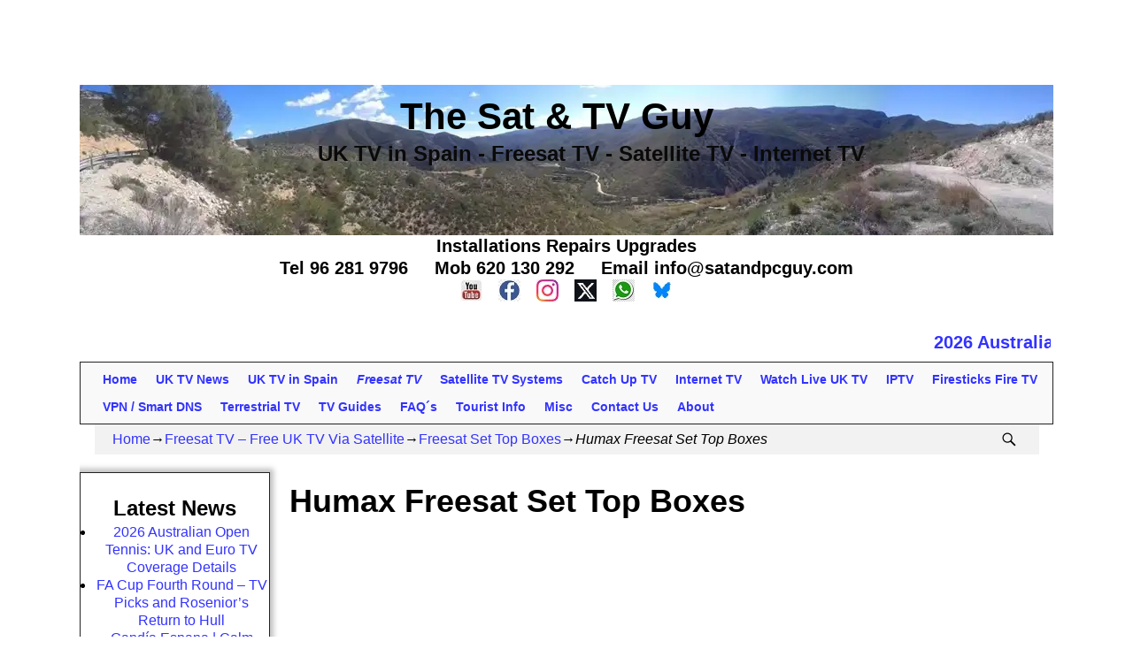

--- FILE ---
content_type: text/html; charset=UTF-8
request_url: https://www.satandpcguy.com/freesat/freesat-receivers/humax-freesat-set-top-boxes/
body_size: 41407
content:
<!DOCTYPE html><html dir="ltr" lang="en-GB" prefix="og: https://ogp.me/ns#"><head><script data-no-optimize="1">var litespeed_docref=sessionStorage.getItem("litespeed_docref");litespeed_docref&&(Object.defineProperty(document,"referrer",{get:function(){return litespeed_docref}}),sessionStorage.removeItem("litespeed_docref"));</script> <meta charset="UTF-8"/><meta name='viewport' content='width=device-width,initial-scale=1.0' /><link rel="profile" href="//gmpg.org/xfn/11"/><link rel="pingback" href=""/><title>Humax Freesat Set Top Boxes - The Sat &amp; TV Guy</title><meta name="description" content="Humax manufactured a range of Freesat Set Top boxes. However, Humax, since late 2019, have no longer manufactured Freesat Set Top Boxes. (They do still currently manufacture Freeview set top boxes, but Freeview boxes are for use with a TV aerial, not a satellite dish) Humax Freesat Set Top boxes were highly regarded as the" /><meta name="robots" content="max-snippet:-1, max-image-preview:large, max-video-preview:-1" /><meta name="msvalidate.01" content="3A5BC4827C8E576408BC427628A227B8" /><link rel="canonical" href="https://www.satandpcguy.com/freesat/freesat-receivers/humax-freesat-set-top-boxes/" /><meta name="generator" content="All in One SEO (AIOSEO) 4.9.3" /><meta property="og:locale" content="en_GB" /><meta property="og:site_name" content="The Sat &amp; TV Guy - UK TV in Spain - Freesat TV - Satellite TV - Internet TV" /><meta property="og:type" content="article" /><meta property="og:title" content="Humax Freesat Set Top Boxes - The Sat &amp; TV Guy" /><meta property="og:description" content="Humax manufactured a range of Freesat Set Top boxes. However, Humax, since late 2019, have no longer manufactured Freesat Set Top Boxes. (They do still currently manufacture Freeview set top boxes, but Freeview boxes are for use with a TV aerial, not a satellite dish) Humax Freesat Set Top boxes were highly regarded as the" /><meta property="og:url" content="https://www.satandpcguy.com/freesat/freesat-receivers/humax-freesat-set-top-boxes/" /><meta property="og:image" content="https://www.satandpcguy.com/wp-content/uploads/cropped-ChatGPT-Image-Dec-10-2025-03_51_03-PM.png" /><meta property="og:image:secure_url" content="https://www.satandpcguy.com/wp-content/uploads/cropped-ChatGPT-Image-Dec-10-2025-03_51_03-PM.png" /><meta property="og:image:width" content="512" /><meta property="og:image:height" content="512" /><meta property="article:published_time" content="2021-03-06T09:01:22+00:00" /><meta property="article:modified_time" content="2025-02-26T08:20:06+00:00" /><meta property="article:publisher" content="https://www.facebook.com/satandpcguy" /><meta name="twitter:card" content="summary_large_image" /><meta name="twitter:site" content="@satandpcguy" /><meta name="twitter:title" content="Humax Freesat Set Top Boxes - The Sat &amp; TV Guy" /><meta name="twitter:description" content="Humax manufactured a range of Freesat Set Top boxes. However, Humax, since late 2019, have no longer manufactured Freesat Set Top Boxes. (They do still currently manufacture Freeview set top boxes, but Freeview boxes are for use with a TV aerial, not a satellite dish) Humax Freesat Set Top boxes were highly regarded as the" /><meta name="twitter:creator" content="@satandpcguy" /><meta name="twitter:image" content="https://www.satandpcguy.com/wp-content/uploads/cropped-ChatGPT-Image-Dec-10-2025-03_51_03-PM.png" /> <script type="application/ld+json" class="aioseo-schema">{"@context":"https:\/\/schema.org","@graph":[{"@type":"BreadcrumbList","@id":"https:\/\/www.satandpcguy.com\/freesat\/freesat-receivers\/humax-freesat-set-top-boxes\/#breadcrumblist","itemListElement":[{"@type":"ListItem","@id":"https:\/\/www.satandpcguy.com#listItem","position":1,"name":"Home","item":"https:\/\/www.satandpcguy.com","nextItem":{"@type":"ListItem","@id":"https:\/\/www.satandpcguy.com\/freesat\/#listItem","name":"Freesat TV &#8211; Free UK TV Via Satellite"}},{"@type":"ListItem","@id":"https:\/\/www.satandpcguy.com\/freesat\/#listItem","position":2,"name":"Freesat TV &#8211; Free UK TV Via Satellite","item":"https:\/\/www.satandpcguy.com\/freesat\/","nextItem":{"@type":"ListItem","@id":"https:\/\/www.satandpcguy.com\/freesat\/freesat-receivers\/#listItem","name":"Freesat Set Top Boxes"},"previousItem":{"@type":"ListItem","@id":"https:\/\/www.satandpcguy.com#listItem","name":"Home"}},{"@type":"ListItem","@id":"https:\/\/www.satandpcguy.com\/freesat\/freesat-receivers\/#listItem","position":3,"name":"Freesat Set Top Boxes","item":"https:\/\/www.satandpcguy.com\/freesat\/freesat-receivers\/","nextItem":{"@type":"ListItem","@id":"https:\/\/www.satandpcguy.com\/freesat\/freesat-receivers\/humax-freesat-set-top-boxes\/#listItem","name":"Humax Freesat Set Top Boxes"},"previousItem":{"@type":"ListItem","@id":"https:\/\/www.satandpcguy.com\/freesat\/#listItem","name":"Freesat TV &#8211; Free UK TV Via Satellite"}},{"@type":"ListItem","@id":"https:\/\/www.satandpcguy.com\/freesat\/freesat-receivers\/humax-freesat-set-top-boxes\/#listItem","position":4,"name":"Humax Freesat Set Top Boxes","previousItem":{"@type":"ListItem","@id":"https:\/\/www.satandpcguy.com\/freesat\/freesat-receivers\/#listItem","name":"Freesat Set Top Boxes"}}]},{"@type":"Organization","@id":"https:\/\/www.satandpcguy.com\/#organization","name":"The Sat & TV Guy","description":"UK TV in Spain - Freesat TV - Satellite TV - Internet TV","url":"https:\/\/www.satandpcguy.com\/","email":"info@satandpcguy.com","telephone":"+34620130292","foundingDate":"2003-08-29","numberOfEmployees":{"@type":"QuantitativeValue","value":1},"logo":{"@type":"ImageObject","url":"https:\/\/www.satandpcguy.com\/wp-content\/uploads\/logo1.jpg","@id":"https:\/\/www.satandpcguy.com\/freesat\/freesat-receivers\/humax-freesat-set-top-boxes\/#organizationLogo","width":113,"height":113},"image":{"@id":"https:\/\/www.satandpcguy.com\/freesat\/freesat-receivers\/humax-freesat-set-top-boxes\/#organizationLogo"},"sameAs":["https:\/\/www.facebook.com\/satandpcguy","https:\/\/twitter.com\/satandpcguy","https:\/\/www.instagram.com\/satandpcguy\/","https:\/\/www.youtube.com\/channel\/UCkJgqmkOXsv5mQ8fUBp2QBg\/?sub_confirmation=1"]},{"@type":"WebPage","@id":"https:\/\/www.satandpcguy.com\/freesat\/freesat-receivers\/humax-freesat-set-top-boxes\/#webpage","url":"https:\/\/www.satandpcguy.com\/freesat\/freesat-receivers\/humax-freesat-set-top-boxes\/","name":"Humax Freesat Set Top Boxes - The Sat & TV Guy","description":"Humax manufactured a range of Freesat Set Top boxes. However, Humax, since late 2019, have no longer manufactured Freesat Set Top Boxes. (They do still currently manufacture Freeview set top boxes, but Freeview boxes are for use with a TV aerial, not a satellite dish) Humax Freesat Set Top boxes were highly regarded as the","inLanguage":"en-GB","isPartOf":{"@id":"https:\/\/www.satandpcguy.com\/#website"},"breadcrumb":{"@id":"https:\/\/www.satandpcguy.com\/freesat\/freesat-receivers\/humax-freesat-set-top-boxes\/#breadcrumblist"},"datePublished":"2021-03-06T10:01:22+01:00","dateModified":"2025-02-26T09:20:06+01:00"},{"@type":"WebSite","@id":"https:\/\/www.satandpcguy.com\/#website","url":"https:\/\/www.satandpcguy.com\/","name":"The Sat & TV Guy","alternateName":"TV Guy Spain","description":"UK TV in Spain - Freesat TV - Satellite TV - Internet TV","inLanguage":"en-GB","publisher":{"@id":"https:\/\/www.satandpcguy.com\/#organization"}}]}</script>  <script id="google_gtagjs-js-consent-mode-data-layer" type="litespeed/javascript">window.dataLayer=window.dataLayer||[];function gtag(){dataLayer.push(arguments)}
gtag('consent','default',{"ad_personalization":"denied","ad_storage":"denied","ad_user_data":"denied","analytics_storage":"denied","functionality_storage":"denied","security_storage":"denied","personalization_storage":"denied","region":["AT","BE","BG","CH","CY","CZ","DE","DK","EE","ES","FI","FR","GB","GR","HR","HU","IE","IS","IT","LI","LT","LU","LV","MT","NL","NO","PL","PT","RO","SE","SI","SK"],"wait_for_update":500});window._googlesitekitConsentCategoryMap={"statistics":["analytics_storage"],"marketing":["ad_storage","ad_user_data","ad_personalization"],"functional":["functionality_storage","security_storage"],"preferences":["personalization_storage"]};window._googlesitekitConsents={"ad_personalization":"denied","ad_storage":"denied","ad_user_data":"denied","analytics_storage":"denied","functionality_storage":"denied","security_storage":"denied","personalization_storage":"denied","region":["AT","BE","BG","CH","CY","CZ","DE","DK","EE","ES","FI","FR","GB","GR","HR","HU","IE","IS","IT","LI","LT","LU","LV","MT","NL","NO","PL","PT","RO","SE","SI","SK"],"wait_for_update":500}</script> <link rel='dns-prefetch' href='//www.googletagmanager.com' /><link rel='dns-prefetch' href='//fundingchoicesmessages.google.com' /><link rel="alternate" type="application/rss+xml" title="The Sat &amp; TV Guy &raquo; Feed" href="https://www.satandpcguy.com/feed/" /><link rel="alternate" type="application/rss+xml" title="The Sat &amp; TV Guy &raquo; Comments Feed" href="https://www.satandpcguy.com/comments/feed/" /><link rel="alternate" title="oEmbed (JSON)" type="application/json+oembed" href="https://www.satandpcguy.com/wp-json/oembed/1.0/embed?url=https%3A%2F%2Fwww.satandpcguy.com%2Ffreesat%2Ffreesat-receivers%2Fhumax-freesat-set-top-boxes%2F" /><link rel="alternate" title="oEmbed (XML)" type="text/xml+oembed" href="https://www.satandpcguy.com/wp-json/oembed/1.0/embed?url=https%3A%2F%2Fwww.satandpcguy.com%2Ffreesat%2Ffreesat-receivers%2Fhumax-freesat-set-top-boxes%2F&#038;format=xml" /><style id="litespeed-ucss">@font-face{font-display:swap;font-family:"Alegreya";font-style:italic;font-weight:400;font-display:swap;src:url(/wp-content/themes/weaver-xtreme/assets/css/fonts/google/alegreya-italic-latin-ext.woff2)format("woff2");unicode-range:U+0100-024F,U+0259,U+1E00-1EFF,U+2020,U+20A0-20AB,U+20AD-20CF,U+2113,U+2C60-2C7F,U+A720-A7FF}@font-face{font-display:swap;font-family:"Alegreya";font-style:italic;font-weight:400;font-display:swap;src:url(/wp-content/themes/weaver-xtreme/assets/css/fonts/google/alegreya-italic-latin.woff2)format("woff2");unicode-range:U+0000-00FF,U+0131,U+0152-0153,U+02BB-02BC,U+02C6,U+02DA,U+02DC,U+2000-206F,U+2074,U+20AC,U+2122,U+2191,U+2193,U+2212,U+2215,U+FEFF,U+FFFD}@font-face{font-display:swap;font-family:"Alegreya";font-style:italic;font-weight:700;font-display:swap;src:url(/wp-content/themes/weaver-xtreme/assets/css/fonts/google/alegreya-italic-latin-ext.woff2)format("woff2");unicode-range:U+0100-024F,U+0259,U+1E00-1EFF,U+2020,U+20A0-20AB,U+20AD-20CF,U+2113,U+2C60-2C7F,U+A720-A7FF}@font-face{font-display:swap;font-family:"Alegreya";font-style:italic;font-weight:700;font-display:swap;src:url(/wp-content/themes/weaver-xtreme/assets/css/fonts/google/alegreya-italic-latin.woff2)format("woff2");unicode-range:U+0000-00FF,U+0131,U+0152-0153,U+02BB-02BC,U+02C6,U+02DA,U+02DC,U+2000-206F,U+2074,U+20AC,U+2122,U+2191,U+2193,U+2212,U+2215,U+FEFF,U+FFFD}@font-face{font-display:swap;font-family:"Alegreya";font-style:normal;font-weight:400;font-display:swap;src:url(/wp-content/themes/weaver-xtreme/assets/css/fonts/google/alegreya-normal-latin-ext.woff2)format("woff2");unicode-range:U+0100-024F,U+0259,U+1E00-1EFF,U+2020,U+20A0-20AB,U+20AD-20CF,U+2113,U+2C60-2C7F,U+A720-A7FF}@font-face{font-display:swap;font-family:"Alegreya";font-style:normal;font-weight:400;font-display:swap;src:url(/wp-content/themes/weaver-xtreme/assets/css/fonts/google/alegreya-normal-latin.woff2)format("woff2");unicode-range:U+0000-00FF,U+0131,U+0152-0153,U+02BB-02BC,U+02C6,U+02DA,U+02DC,U+2000-206F,U+2074,U+20AC,U+2122,U+2191,U+2193,U+2212,U+2215,U+FEFF,U+FFFD}@font-face{font-display:swap;font-family:"Alegreya";font-style:normal;font-weight:700;font-display:swap;src:url(/wp-content/themes/weaver-xtreme/assets/css/fonts/google/alegreya-normal-latin-ext.woff2)format("woff2");unicode-range:U+0100-024F,U+0259,U+1E00-1EFF,U+2020,U+20A0-20AB,U+20AD-20CF,U+2113,U+2C60-2C7F,U+A720-A7FF}@font-face{font-display:swap;font-family:"Alegreya";font-style:normal;font-weight:700;font-display:swap;src:url(/wp-content/themes/weaver-xtreme/assets/css/fonts/google/alegreya-normal-latin.woff2)format("woff2");unicode-range:U+0000-00FF,U+0131,U+0152-0153,U+02BB-02BC,U+02C6,U+02DA,U+02DC,U+2000-206F,U+2074,U+20AC,U+2122,U+2191,U+2193,U+2212,U+2215,U+FEFF,U+FFFD}@font-face{font-display:swap;font-family:"Alegreya SC";font-style:italic;font-weight:400;font-display:swap;src:url(/wp-content/themes/weaver-xtreme/assets/css/fonts/google/alegreya-sc-italic-latin-ext-400.woff2)format("woff2");unicode-range:U+0100-024F,U+0259,U+1E00-1EFF,U+2020,U+20A0-20AB,U+20AD-20CF,U+2113,U+2C60-2C7F,U+A720-A7FF}@font-face{font-display:swap;font-family:"Alegreya SC";font-style:italic;font-weight:400;font-display:swap;src:url(/wp-content/themes/weaver-xtreme/assets/css/fonts/google/alegreya-sc-italic-latin-400.woff2)format("woff2");unicode-range:U+0000-00FF,U+0131,U+0152-0153,U+02BB-02BC,U+02C6,U+02DA,U+02DC,U+2000-206F,U+2074,U+20AC,U+2122,U+2191,U+2193,U+2212,U+2215,U+FEFF,U+FFFD}@font-face{font-display:swap;font-family:"Alegreya SC";font-style:italic;font-weight:700;font-display:swap;src:url(/wp-content/themes/weaver-xtreme/assets/css/fonts/google/alegreya-sc-italic-latin-ext-700.woff2)format("woff2");unicode-range:U+0100-024F,U+0259,U+1E00-1EFF,U+2020,U+20A0-20AB,U+20AD-20CF,U+2113,U+2C60-2C7F,U+A720-A7FF}@font-face{font-display:swap;font-family:"Alegreya SC";font-style:italic;font-weight:700;font-display:swap;src:url(/wp-content/themes/weaver-xtreme/assets/css/fonts/google/alegreya-sc-italic-latin-700.woff2)format("woff2");unicode-range:U+0000-00FF,U+0131,U+0152-0153,U+02BB-02BC,U+02C6,U+02DA,U+02DC,U+2000-206F,U+2074,U+20AC,U+2122,U+2191,U+2193,U+2212,U+2215,U+FEFF,U+FFFD}@font-face{font-display:swap;font-family:"Alegreya SC";font-style:normal;font-weight:400;font-display:swap;src:url(/wp-content/themes/weaver-xtreme/assets/css/fonts/google/alegreya-sc-normal-latin-ext-400.woff2)format("woff2");unicode-range:U+0100-024F,U+0259,U+1E00-1EFF,U+2020,U+20A0-20AB,U+20AD-20CF,U+2113,U+2C60-2C7F,U+A720-A7FF}@font-face{font-display:swap;font-family:"Alegreya SC";font-style:normal;font-weight:400;font-display:swap;src:url(/wp-content/themes/weaver-xtreme/assets/css/fonts/google/alegreya-sc-normal-latin-400.woff2)format("woff2");unicode-range:U+0000-00FF,U+0131,U+0152-0153,U+02BB-02BC,U+02C6,U+02DA,U+02DC,U+2000-206F,U+2074,U+20AC,U+2122,U+2191,U+2193,U+2212,U+2215,U+FEFF,U+FFFD}@font-face{font-display:swap;font-family:"Alegreya SC";font-style:normal;font-weight:700;font-display:swap;src:url(/wp-content/themes/weaver-xtreme/assets/css/fonts/google/alegreya-sc-normal-latin-ext-700.woff2)format("woff2");unicode-range:U+0100-024F,U+0259,U+1E00-1EFF,U+2020,U+20A0-20AB,U+20AD-20CF,U+2113,U+2C60-2C7F,U+A720-A7FF}@font-face{font-display:swap;font-family:"Alegreya SC";font-style:normal;font-weight:700;font-display:swap;src:url(/wp-content/themes/weaver-xtreme/assets/css/fonts/google/alegreya-sc-normal-latin-700.woff2)format("woff2");unicode-range:U+0000-00FF,U+0131,U+0152-0153,U+02BB-02BC,U+02C6,U+02DA,U+02DC,U+2000-206F,U+2074,U+20AC,U+2122,U+2191,U+2193,U+2212,U+2215,U+FEFF,U+FFFD}@font-face{font-display:swap;font-family:"Alegreya Sans";font-style:italic;font-weight:400;font-display:swap;src:url(/wp-content/themes/weaver-xtreme/assets/css/fonts/google/alegreya-sans-italic-latin-ext-400.woff2)format("woff2");unicode-range:U+0100-024F,U+0259,U+1E00-1EFF,U+2020,U+20A0-20AB,U+20AD-20CF,U+2113,U+2C60-2C7F,U+A720-A7FF}@font-face{font-display:swap;font-family:"Alegreya Sans";font-style:italic;font-weight:400;font-display:swap;src:url(/wp-content/themes/weaver-xtreme/assets/css/fonts/google/alegreya-sans-italic-latin-400.woff2)format("woff2");unicode-range:U+0000-00FF,U+0131,U+0152-0153,U+02BB-02BC,U+02C6,U+02DA,U+02DC,U+2000-206F,U+2074,U+20AC,U+2122,U+2191,U+2193,U+2212,U+2215,U+FEFF,U+FFFD}@font-face{font-display:swap;font-family:"Alegreya Sans";font-style:italic;font-weight:700;font-display:swap;src:url(/wp-content/themes/weaver-xtreme/assets/css/fonts/google/alegreya-sans-italic-latin-ext-700.woff2)format("woff2");unicode-range:U+0100-024F,U+0259,U+1E00-1EFF,U+2020,U+20A0-20AB,U+20AD-20CF,U+2113,U+2C60-2C7F,U+A720-A7FF}@font-face{font-display:swap;font-family:"Alegreya Sans";font-style:italic;font-weight:700;font-display:swap;src:url(/wp-content/themes/weaver-xtreme/assets/css/fonts/google/alegreya-sans-italic-latin-700.woff2)format("woff2");unicode-range:U+0000-00FF,U+0131,U+0152-0153,U+02BB-02BC,U+02C6,U+02DA,U+02DC,U+2000-206F,U+2074,U+20AC,U+2122,U+2191,U+2193,U+2212,U+2215,U+FEFF,U+FFFD}@font-face{font-display:swap;font-family:"Alegreya Sans";font-style:normal;font-weight:400;font-display:swap;src:url(/wp-content/themes/weaver-xtreme/assets/css/fonts/google/alegreya-sans-normal-latin-ext-400.woff2)format("woff2");unicode-range:U+0100-024F,U+0259,U+1E00-1EFF,U+2020,U+20A0-20AB,U+20AD-20CF,U+2113,U+2C60-2C7F,U+A720-A7FF}@font-face{font-display:swap;font-family:"Alegreya Sans";font-style:normal;font-weight:400;font-display:swap;src:url(/wp-content/themes/weaver-xtreme/assets/css/fonts/google/alegreya-sans-normal-latin-400.woff2)format("woff2");unicode-range:U+0000-00FF,U+0131,U+0152-0153,U+02BB-02BC,U+02C6,U+02DA,U+02DC,U+2000-206F,U+2074,U+20AC,U+2122,U+2191,U+2193,U+2212,U+2215,U+FEFF,U+FFFD}@font-face{font-display:swap;font-family:"Alegreya Sans";font-style:normal;font-weight:700;font-display:swap;src:url(/wp-content/themes/weaver-xtreme/assets/css/fonts/google/alegreya-sans-normal-latin-ext-700.woff2)format("woff2");unicode-range:U+0100-024F,U+0259,U+1E00-1EFF,U+2020,U+20A0-20AB,U+20AD-20CF,U+2113,U+2C60-2C7F,U+A720-A7FF}@font-face{font-display:swap;font-family:"Alegreya Sans";font-style:normal;font-weight:700;font-display:swap;src:url(/wp-content/themes/weaver-xtreme/assets/css/fonts/google/alegreya-sans-normal-latin-700.woff2)format("woff2");unicode-range:U+0000-00FF,U+0131,U+0152-0153,U+02BB-02BC,U+02C6,U+02DA,U+02DC,U+2000-206F,U+2074,U+20AC,U+2122,U+2191,U+2193,U+2212,U+2215,U+FEFF,U+FFFD}@font-face{font-display:swap;font-family:"Alegreya Sans SC";font-style:italic;font-weight:400;font-display:swap;src:url(/wp-content/themes/weaver-xtreme/assets/css/fonts/google/alegreya-sans-sc-italic-latin-ext-400.woff2)format("woff2");unicode-range:U+0100-024F,U+0259,U+1E00-1EFF,U+2020,U+20A0-20AB,U+20AD-20CF,U+2113,U+2C60-2C7F,U+A720-A7FF}@font-face{font-display:swap;font-family:"Alegreya Sans SC";font-style:italic;font-weight:400;font-display:swap;src:url(/wp-content/themes/weaver-xtreme/assets/css/fonts/google/alegreya-sans-sc-italic-latin-400.woff2)format("woff2");unicode-range:U+0000-00FF,U+0131,U+0152-0153,U+02BB-02BC,U+02C6,U+02DA,U+02DC,U+2000-206F,U+2074,U+20AC,U+2122,U+2191,U+2193,U+2212,U+2215,U+FEFF,U+FFFD}@font-face{font-display:swap;font-family:"Alegreya Sans SC";font-style:italic;font-weight:700;font-display:swap;src:url(/wp-content/themes/weaver-xtreme/assets/css/fonts/google/alegreya-sans-sc-italic-latin-ext-700.woff2)format("woff2");unicode-range:U+0100-024F,U+0259,U+1E00-1EFF,U+2020,U+20A0-20AB,U+20AD-20CF,U+2113,U+2C60-2C7F,U+A720-A7FF}@font-face{font-display:swap;font-family:"Alegreya Sans SC";font-style:italic;font-weight:700;font-display:swap;src:url(/wp-content/themes/weaver-xtreme/assets/css/fonts/google/alegreya-sans-sc-italic-latin-700.woff2)format("woff2");unicode-range:U+0000-00FF,U+0131,U+0152-0153,U+02BB-02BC,U+02C6,U+02DA,U+02DC,U+2000-206F,U+2074,U+20AC,U+2122,U+2191,U+2193,U+2212,U+2215,U+FEFF,U+FFFD}@font-face{font-display:swap;font-family:"Alegreya Sans SC";font-style:normal;font-weight:400;font-display:swap;src:url(/wp-content/themes/weaver-xtreme/assets/css/fonts/google/alegreya-sans-sc-normal-latin-ext-400.woff2)format("woff2");unicode-range:U+0100-024F,U+0259,U+1E00-1EFF,U+2020,U+20A0-20AB,U+20AD-20CF,U+2113,U+2C60-2C7F,U+A720-A7FF}@font-face{font-display:swap;font-family:"Alegreya Sans SC";font-style:normal;font-weight:400;font-display:swap;src:url(/wp-content/themes/weaver-xtreme/assets/css/fonts/google/alegreya-sans-sc-normal-latin-400.woff2)format("woff2");unicode-range:U+0000-00FF,U+0131,U+0152-0153,U+02BB-02BC,U+02C6,U+02DA,U+02DC,U+2000-206F,U+2074,U+20AC,U+2122,U+2191,U+2193,U+2212,U+2215,U+FEFF,U+FFFD}@font-face{font-display:swap;font-family:"Alegreya Sans SC";font-style:normal;font-weight:700;font-display:swap;src:url(/wp-content/themes/weaver-xtreme/assets/css/fonts/google/alegreya-sans-sc-normal-latin-ext-700.woff2)format("woff2");unicode-range:U+0100-024F,U+0259,U+1E00-1EFF,U+2020,U+20A0-20AB,U+20AD-20CF,U+2113,U+2C60-2C7F,U+A720-A7FF}@font-face{font-display:swap;font-family:"Alegreya Sans SC";font-style:normal;font-weight:700;font-display:swap;src:url(/wp-content/themes/weaver-xtreme/assets/css/fonts/google/alegreya-sans-sc-normal-latin-700.woff2)format("woff2");unicode-range:U+0000-00FF,U+0131,U+0152-0153,U+02BB-02BC,U+02C6,U+02DA,U+02DC,U+2000-206F,U+2074,U+20AC,U+2122,U+2191,U+2193,U+2212,U+2215,U+FEFF,U+FFFD}@font-face{font-display:swap;font-family:"Archivo Black";font-style:normal;font-weight:400;font-display:swap;src:url(/wp-content/themes/weaver-xtreme/assets/css/fonts/google/archivo-black-normal-latin-ext-400.woff2)format("woff2");unicode-range:U+0100-024F,U+0259,U+1E00-1EFF,U+2020,U+20A0-20AB,U+20AD-20CF,U+2113,U+2C60-2C7F,U+A720-A7FF}@font-face{font-display:swap;font-family:"Archivo Black";font-style:normal;font-weight:400;font-display:swap;src:url(/wp-content/themes/weaver-xtreme/assets/css/fonts/google/archivo-black-normal-latin-400.woff2)format("woff2");unicode-range:U+0000-00FF,U+0131,U+0152-0153,U+02BB-02BC,U+02C6,U+02DA,U+02DC,U+2000-206F,U+2074,U+20AC,U+2122,U+2191,U+2193,U+2212,U+2215,U+FEFF,U+FFFD}@font-face{font-display:swap;font-family:"Arimo";font-style:normal;font-weight:400;font-display:swap;src:url(/wp-content/themes/weaver-xtreme/assets/css/fonts/google/arimo-normal-latin-ext.woff2)format("woff2");unicode-range:U+0100-024F,U+0259,U+1E00-1EFF,U+2020,U+20A0-20AB,U+20AD-20CF,U+2113,U+2C60-2C7F,U+A720-A7FF}@font-face{font-display:swap;font-family:"Arimo";font-style:normal;font-weight:400;font-display:swap;src:url(/wp-content/themes/weaver-xtreme/assets/css/fonts/google/arimo-normal-latin.woff2)format("woff2");unicode-range:U+0000-00FF,U+0131,U+0152-0153,U+02BB-02BC,U+02C6,U+02DA,U+02DC,U+2000-206F,U+2074,U+20AC,U+2122,U+2191,U+2193,U+2212,U+2215,U+FEFF,U+FFFD}@font-face{font-display:swap;font-family:"Arimo";font-style:normal;font-weight:700;font-display:swap;src:url(/wp-content/themes/weaver-xtreme/assets/css/fonts/google/arimo-normal-latin-ext.woff2)format("woff2");unicode-range:U+0100-024F,U+0259,U+1E00-1EFF,U+2020,U+20A0-20AB,U+20AD-20CF,U+2113,U+2C60-2C7F,U+A720-A7FF}@font-face{font-display:swap;font-family:"Arimo";font-style:normal;font-weight:700;font-display:swap;src:url(/wp-content/themes/weaver-xtreme/assets/css/fonts/google/arimo-normal-latin.woff2)format("woff2");unicode-range:U+0000-00FF,U+0131,U+0152-0153,U+02BB-02BC,U+02C6,U+02DA,U+02DC,U+2000-206F,U+2074,U+20AC,U+2122,U+2191,U+2193,U+2212,U+2215,U+FEFF,U+FFFD}@font-face{font-display:swap;font-family:"Arvo";font-style:italic;font-weight:400;font-display:swap;src:url(/wp-content/themes/weaver-xtreme/assets/css/fonts/google/arvo-italic-latin-400.woff2)format("woff2");unicode-range:U+0000-00FF,U+0131,U+0152-0153,U+02BB-02BC,U+02C6,U+02DA,U+02DC,U+2000-206F,U+2074,U+20AC,U+2122,U+2191,U+2193,U+2212,U+2215,U+FEFF,U+FFFD}@font-face{font-display:swap;font-family:"Arvo";font-style:italic;font-weight:700;font-display:swap;src:url(/wp-content/themes/weaver-xtreme/assets/css/fonts/google/arvo-italic-latin-700.woff2)format("woff2");unicode-range:U+0000-00FF,U+0131,U+0152-0153,U+02BB-02BC,U+02C6,U+02DA,U+02DC,U+2000-206F,U+2074,U+20AC,U+2122,U+2191,U+2193,U+2212,U+2215,U+FEFF,U+FFFD}@font-face{font-display:swap;font-family:"Arvo";font-style:normal;font-weight:400;font-display:swap;src:url(/wp-content/themes/weaver-xtreme/assets/css/fonts/google/arvo-normal-latin-400.woff2)format("woff2");unicode-range:U+0000-00FF,U+0131,U+0152-0153,U+02BB-02BC,U+02C6,U+02DA,U+02DC,U+2000-206F,U+2074,U+20AC,U+2122,U+2191,U+2193,U+2212,U+2215,U+FEFF,U+FFFD}@font-face{font-display:swap;font-family:"Arvo";font-style:normal;font-weight:700;font-display:swap;src:url(/wp-content/themes/weaver-xtreme/assets/css/fonts/google/arvo-normal-latin-700.woff2)format("woff2");unicode-range:U+0000-00FF,U+0131,U+0152-0153,U+02BB-02BC,U+02C6,U+02DA,U+02DC,U+2000-206F,U+2074,U+20AC,U+2122,U+2191,U+2193,U+2212,U+2215,U+FEFF,U+FFFD}@font-face{font-display:swap;font-family:"Droid Sans";font-style:normal;font-weight:400;font-display:swap;src:url(/wp-content/themes/weaver-xtreme/assets/css/fonts/google/droid-sans-normal-latin-400.woff2)format("woff2");unicode-range:U+0000-00FF,U+0131,U+0152-0153,U+02BB-02BC,U+02C6,U+02DA,U+02DC,U+2000-206F,U+2074,U+20AC,U+2122,U+2191,U+2193,U+2212,U+2215,U+FEFF,U+FFFD}@font-face{font-display:swap;font-family:"Droid Sans";font-style:normal;font-weight:700;font-display:swap;src:url(/wp-content/themes/weaver-xtreme/assets/css/fonts/google/droid-sans-normal-latin-700.woff2)format("woff2");unicode-range:U+0000-00FF,U+0131,U+0152-0153,U+02BB-02BC,U+02C6,U+02DA,U+02DC,U+2000-206F,U+2074,U+20AC,U+2122,U+2191,U+2193,U+2212,U+2215,U+FEFF,U+FFFD}@font-face{font-display:swap;font-family:"Droid Serif";font-style:italic;font-weight:400;font-display:swap;src:url(/wp-content/themes/weaver-xtreme/assets/css/fonts/google/droid-serif-italic-latin-400.woff2)format("woff2");unicode-range:U+0000-00FF,U+0131,U+0152-0153,U+02BB-02BC,U+02C6,U+02DA,U+02DC,U+2000-206F,U+2074,U+20AC,U+2122,U+2191,U+2193,U+2212,U+2215,U+FEFF,U+FFFD}@font-face{font-display:swap;font-family:"Droid Serif";font-style:italic;font-weight:700;font-display:swap;src:url(/wp-content/themes/weaver-xtreme/assets/css/fonts/google/droid-serif-italic-latin-700.woff2)format("woff2");unicode-range:U+0000-00FF,U+0131,U+0152-0153,U+02BB-02BC,U+02C6,U+02DA,U+02DC,U+2000-206F,U+2074,U+20AC,U+2122,U+2191,U+2193,U+2212,U+2215,U+FEFF,U+FFFD}@font-face{font-display:swap;font-family:"Droid Serif";font-style:normal;font-weight:400;font-display:swap;src:url(/wp-content/themes/weaver-xtreme/assets/css/fonts/google/droid-serif-normal-latin-400.woff2)format("woff2");unicode-range:U+0000-00FF,U+0131,U+0152-0153,U+02BB-02BC,U+02C6,U+02DA,U+02DC,U+2000-206F,U+2074,U+20AC,U+2122,U+2191,U+2193,U+2212,U+2215,U+FEFF,U+FFFD}@font-face{font-display:swap;font-family:"Droid Serif";font-style:normal;font-weight:700;font-display:swap;src:url(/wp-content/themes/weaver-xtreme/assets/css/fonts/google/droid-serif-normal-latin-700.woff2)format("woff2");unicode-range:U+0000-00FF,U+0131,U+0152-0153,U+02BB-02BC,U+02C6,U+02DA,U+02DC,U+2000-206F,U+2074,U+20AC,U+2122,U+2191,U+2193,U+2212,U+2215,U+FEFF,U+FFFD}@font-face{font-display:swap;font-family:"Exo 2";font-style:normal;font-weight:400;font-display:swap;src:url(/wp-content/themes/weaver-xtreme/assets/css/fonts/google/exo-2-normal-latin-ext.woff2)format("woff2");unicode-range:U+0100-024F,U+0259,U+1E00-1EFF,U+2020,U+20A0-20AB,U+20AD-20CF,U+2113,U+2C60-2C7F,U+A720-A7FF}@font-face{font-display:swap;font-family:"Exo 2";font-style:normal;font-weight:400;font-display:swap;src:url(/wp-content/themes/weaver-xtreme/assets/css/fonts/google/exo-2-normal-latin.woff2)format("woff2");unicode-range:U+0000-00FF,U+0131,U+0152-0153,U+02BB-02BC,U+02C6,U+02DA,U+02DC,U+2000-206F,U+2074,U+20AC,U+2122,U+2191,U+2193,U+2212,U+2215,U+FEFF,U+FFFD}@font-face{font-display:swap;font-family:"Exo 2";font-style:normal;font-weight:700;font-display:swap;src:url(/wp-content/themes/weaver-xtreme/assets/css/fonts/google/exo-2-normal-latin-ext.woff2)format("woff2");unicode-range:U+0100-024F,U+0259,U+1E00-1EFF,U+2020,U+20A0-20AB,U+20AD-20CF,U+2113,U+2C60-2C7F,U+A720-A7FF}@font-face{font-display:swap;font-family:"Exo 2";font-style:normal;font-weight:700;font-display:swap;src:url(/wp-content/themes/weaver-xtreme/assets/css/fonts/google/exo-2-normal-latin.woff2)format("woff2");unicode-range:U+0000-00FF,U+0131,U+0152-0153,U+02BB-02BC,U+02C6,U+02DA,U+02DC,U+2000-206F,U+2074,U+20AC,U+2122,U+2191,U+2193,U+2212,U+2215,U+FEFF,U+FFFD}@font-face{font-display:swap;font-family:"Handlee";font-style:normal;font-weight:400;font-display:swap;src:url(/wp-content/themes/weaver-xtreme/assets/css/fonts/google/handlee-normal-latin-400.woff2)format("woff2");unicode-range:U+0000-00FF,U+0131,U+0152-0153,U+02BB-02BC,U+02C6,U+02DA,U+02DC,U+2000-206F,U+2074,U+20AC,U+2122,U+2191,U+2193,U+2212,U+2215,U+FEFF,U+FFFD}@font-face{font-display:swap;font-family:"Inconsolata";font-style:normal;font-weight:400;font-display:swap;src:url(/wp-content/themes/weaver-xtreme/assets/css/fonts/google/inconsolata-normal-latin-ext-400.woff2)format("woff2");unicode-range:U+0100-024F,U+0259,U+1E00-1EFF,U+2020,U+20A0-20AB,U+20AD-20CF,U+2113,U+2C60-2C7F,U+A720-A7FF}@font-face{font-display:swap;font-family:"Inconsolata";font-style:normal;font-weight:400;font-display:swap;src:url(/wp-content/themes/weaver-xtreme/assets/css/fonts/google/inconsolata-normal-latin-400.woff2)format("woff2");unicode-range:U+0000-00FF,U+0131,U+0152-0153,U+02BB-02BC,U+02C6,U+02DA,U+02DC,U+2000-206F,U+2074,U+20AC,U+2122,U+2191,U+2193,U+2212,U+2215,U+FEFF,U+FFFD}@font-face{font-display:swap;font-family:"Lato";font-style:italic;font-weight:400;font-display:swap;src:url(/wp-content/themes/weaver-xtreme/assets/css/fonts/google/lato-italic-latin-ext-400.woff2)format("woff2");unicode-range:U+0100-024F,U+0259,U+1E00-1EFF,U+2020,U+20A0-20AB,U+20AD-20CF,U+2113,U+2C60-2C7F,U+A720-A7FF}@font-face{font-display:swap;font-family:"Lato";font-style:italic;font-weight:400;font-display:swap;src:url(/wp-content/themes/weaver-xtreme/assets/css/fonts/google/lato-italic-latin-400.woff2)format("woff2");unicode-range:U+0000-00FF,U+0131,U+0152-0153,U+02BB-02BC,U+02C6,U+02DA,U+02DC,U+2000-206F,U+2074,U+20AC,U+2122,U+2191,U+2193,U+2212,U+2215,U+FEFF,U+FFFD}@font-face{font-display:swap;font-family:"Lato";font-style:italic;font-weight:700;font-display:swap;src:url(/wp-content/themes/weaver-xtreme/assets/css/fonts/google/lato-italic-latin-ext-700.woff2)format("woff2");unicode-range:U+0100-024F,U+0259,U+1E00-1EFF,U+2020,U+20A0-20AB,U+20AD-20CF,U+2113,U+2C60-2C7F,U+A720-A7FF}@font-face{font-display:swap;font-family:"Lato";font-style:italic;font-weight:700;font-display:swap;src:url(/wp-content/themes/weaver-xtreme/assets/css/fonts/google/lato-italic-latin-700.woff2)format("woff2");unicode-range:U+0000-00FF,U+0131,U+0152-0153,U+02BB-02BC,U+02C6,U+02DA,U+02DC,U+2000-206F,U+2074,U+20AC,U+2122,U+2191,U+2193,U+2212,U+2215,U+FEFF,U+FFFD}@font-face{font-display:swap;font-family:"Lato";font-style:normal;font-weight:400;font-display:swap;src:url(/wp-content/themes/weaver-xtreme/assets/css/fonts/google/lato-normal-latin-ext-400.woff2)format("woff2");unicode-range:U+0100-024F,U+0259,U+1E00-1EFF,U+2020,U+20A0-20AB,U+20AD-20CF,U+2113,U+2C60-2C7F,U+A720-A7FF}@font-face{font-display:swap;font-family:"Lato";font-style:normal;font-weight:400;font-display:swap;src:url(/wp-content/themes/weaver-xtreme/assets/css/fonts/google/lato-normal-latin-400.woff2)format("woff2");unicode-range:U+0000-00FF,U+0131,U+0152-0153,U+02BB-02BC,U+02C6,U+02DA,U+02DC,U+2000-206F,U+2074,U+20AC,U+2122,U+2191,U+2193,U+2212,U+2215,U+FEFF,U+FFFD}@font-face{font-display:swap;font-family:"Lato";font-style:normal;font-weight:700;font-display:swap;src:url(/wp-content/themes/weaver-xtreme/assets/css/fonts/google/lato-normal-latin-ext-700.woff2)format("woff2");unicode-range:U+0100-024F,U+0259,U+1E00-1EFF,U+2020,U+20A0-20AB,U+20AD-20CF,U+2113,U+2C60-2C7F,U+A720-A7FF}@font-face{font-display:swap;font-family:"Lato";font-style:normal;font-weight:700;font-display:swap;src:url(/wp-content/themes/weaver-xtreme/assets/css/fonts/google/lato-normal-latin-700.woff2)format("woff2");unicode-range:U+0000-00FF,U+0131,U+0152-0153,U+02BB-02BC,U+02C6,U+02DA,U+02DC,U+2000-206F,U+2074,U+20AC,U+2122,U+2191,U+2193,U+2212,U+2215,U+FEFF,U+FFFD}@font-face{font-display:swap;font-family:"Lora";font-style:italic;font-weight:400;font-display:swap;src:url(/wp-content/themes/weaver-xtreme/assets/css/fonts/google/lora-italic-latin-ext.woff2)format("woff2");unicode-range:U+0100-024F,U+0259,U+1E00-1EFF,U+2020,U+20A0-20AB,U+20AD-20CF,U+2113,U+2C60-2C7F,U+A720-A7FF}@font-face{font-display:swap;font-family:"Lora";font-style:italic;font-weight:400;font-display:swap;src:url(/wp-content/themes/weaver-xtreme/assets/css/fonts/google/lora-italic-latin.woff2)format("woff2");unicode-range:U+0000-00FF,U+0131,U+0152-0153,U+02BB-02BC,U+02C6,U+02DA,U+02DC,U+2000-206F,U+2074,U+20AC,U+2122,U+2191,U+2193,U+2212,U+2215,U+FEFF,U+FFFD}@font-face{font-display:swap;font-family:"Lora";font-style:italic;font-weight:700;font-display:swap;src:url(/wp-content/themes/weaver-xtreme/assets/css/fonts/google/lora-italic-latin-ext.woff2)format("woff2");unicode-range:U+0100-024F,U+0259,U+1E00-1EFF,U+2020,U+20A0-20AB,U+20AD-20CF,U+2113,U+2C60-2C7F,U+A720-A7FF}@font-face{font-display:swap;font-family:"Lora";font-style:italic;font-weight:700;font-display:swap;src:url(/wp-content/themes/weaver-xtreme/assets/css/fonts/google/lora-italic-latin.woff2)format("woff2");unicode-range:U+0000-00FF,U+0131,U+0152-0153,U+02BB-02BC,U+02C6,U+02DA,U+02DC,U+2000-206F,U+2074,U+20AC,U+2122,U+2191,U+2193,U+2212,U+2215,U+FEFF,U+FFFD}@font-face{font-display:swap;font-family:"Lora";font-style:normal;font-weight:400;font-display:swap;src:url(/wp-content/themes/weaver-xtreme/assets/css/fonts/google/lora-normal-latin-ext.woff2)format("woff2");unicode-range:U+0100-024F,U+0259,U+1E00-1EFF,U+2020,U+20A0-20AB,U+20AD-20CF,U+2113,U+2C60-2C7F,U+A720-A7FF}@font-face{font-display:swap;font-family:"Lora";font-style:normal;font-weight:400;font-display:swap;src:url(/wp-content/themes/weaver-xtreme/assets/css/fonts/google/lora-normal-latin.woff2)format("woff2");unicode-range:U+0000-00FF,U+0131,U+0152-0153,U+02BB-02BC,U+02C6,U+02DA,U+02DC,U+2000-206F,U+2074,U+20AC,U+2122,U+2191,U+2193,U+2212,U+2215,U+FEFF,U+FFFD}@font-face{font-display:swap;font-family:"Lora";font-style:normal;font-weight:700;font-display:swap;src:url(/wp-content/themes/weaver-xtreme/assets/css/fonts/google/lora-normal-latin-ext.woff2)format("woff2");unicode-range:U+0100-024F,U+0259,U+1E00-1EFF,U+2020,U+20A0-20AB,U+20AD-20CF,U+2113,U+2C60-2C7F,U+A720-A7FF}@font-face{font-display:swap;font-family:"Lora";font-style:normal;font-weight:700;font-display:swap;src:url(/wp-content/themes/weaver-xtreme/assets/css/fonts/google/lora-normal-latin.woff2)format("woff2");unicode-range:U+0000-00FF,U+0131,U+0152-0153,U+02BB-02BC,U+02C6,U+02DA,U+02DC,U+2000-206F,U+2074,U+20AC,U+2122,U+2191,U+2193,U+2212,U+2215,U+FEFF,U+FFFD}@font-face{font-display:swap;font-family:"Open Sans";font-style:italic;font-weight:400;font-display:swap;src:url(/wp-content/themes/weaver-xtreme/assets/css/fonts/google/open-sans-italic-latin-ext.woff2)format("woff2");unicode-range:U+0100-024F,U+0259,U+1E00-1EFF,U+2020,U+20A0-20AB,U+20AD-20CF,U+2113,U+2C60-2C7F,U+A720-A7FF}@font-face{font-display:swap;font-family:"Open Sans";font-style:italic;font-weight:400;font-display:swap;src:url(/wp-content/themes/weaver-xtreme/assets/css/fonts/google/open-sans-italic-latin.woff2)format("woff2");unicode-range:U+0000-00FF,U+0131,U+0152-0153,U+02BB-02BC,U+02C6,U+02DA,U+02DC,U+2000-206F,U+2074,U+20AC,U+2122,U+2191,U+2193,U+2212,U+2215,U+FEFF,U+FFFD}@font-face{font-display:swap;font-family:"Open Sans";font-style:italic;font-weight:700;font-display:swap;src:url(/wp-content/themes/weaver-xtreme/assets/css/fonts/google/open-sans-italic-latin-ext.woff2)format("woff2");unicode-range:U+0100-024F,U+0259,U+1E00-1EFF,U+2020,U+20A0-20AB,U+20AD-20CF,U+2113,U+2C60-2C7F,U+A720-A7FF}@font-face{font-display:swap;font-family:"Open Sans";font-style:italic;font-weight:700;font-display:swap;src:url(/wp-content/themes/weaver-xtreme/assets/css/fonts/google/open-sans-italic-latin.woff2)format("woff2");unicode-range:U+0000-00FF,U+0131,U+0152-0153,U+02BB-02BC,U+02C6,U+02DA,U+02DC,U+2000-206F,U+2074,U+20AC,U+2122,U+2191,U+2193,U+2212,U+2215,U+FEFF,U+FFFD}@font-face{font-display:swap;font-family:"Open Sans";font-style:normal;font-weight:400;font-display:swap;src:url(/wp-content/themes/weaver-xtreme/assets/css/fonts/google/open-sans-normal-latin-ext.woff2)format("woff2");unicode-range:U+0100-024F,U+0259,U+1E00-1EFF,U+2020,U+20A0-20AB,U+20AD-20CF,U+2113,U+2C60-2C7F,U+A720-A7FF}@font-face{font-display:swap;font-family:"Open Sans";font-style:normal;font-weight:400;font-display:swap;src:url(/wp-content/themes/weaver-xtreme/assets/css/fonts/google/open-sans-normal-latin.woff2)format("woff2");unicode-range:U+0000-00FF,U+0131,U+0152-0153,U+02BB-02BC,U+02C6,U+02DA,U+02DC,U+2000-206F,U+2074,U+20AC,U+2122,U+2191,U+2193,U+2212,U+2215,U+FEFF,U+FFFD}@font-face{font-display:swap;font-family:"Open Sans";font-style:normal;font-weight:700;font-display:swap;src:url(/wp-content/themes/weaver-xtreme/assets/css/fonts/google/open-sans-normal-latin-ext.woff2)format("woff2");unicode-range:U+0100-024F,U+0259,U+1E00-1EFF,U+2020,U+20A0-20AB,U+20AD-20CF,U+2113,U+2C60-2C7F,U+A720-A7FF}@font-face{font-display:swap;font-family:"Open Sans";font-style:normal;font-weight:700;font-display:swap;src:url(/wp-content/themes/weaver-xtreme/assets/css/fonts/google/open-sans-normal-latin.woff2)format("woff2");unicode-range:U+0000-00FF,U+0131,U+0152-0153,U+02BB-02BC,U+02C6,U+02DA,U+02DC,U+2000-206F,U+2074,U+20AC,U+2122,U+2191,U+2193,U+2212,U+2215,U+FEFF,U+FFFD}@font-face{font-display:swap;font-family:"Open Sans Condensed";font-style:normal;font-weight:300;font-display:swap;src:url(/wp-content/themes/weaver-xtreme/assets/css/fonts/google/open-sans-condensed-normal-latin-ext-300.woff2)format("woff2");unicode-range:U+0100-024F,U+0259,U+1E00-1EFF,U+2020,U+20A0-20AB,U+20AD-20CF,U+2113,U+2C60-2C7F,U+A720-A7FF}@font-face{font-display:swap;font-family:"Open Sans Condensed";font-style:normal;font-weight:300;font-display:swap;src:url(/wp-content/themes/weaver-xtreme/assets/css/fonts/google/open-sans-condensed-normal-latin-300.woff2)format("woff2");unicode-range:U+0000-00FF,U+0131,U+0152-0153,U+02BB-02BC,U+02C6,U+02DA,U+02DC,U+2000-206F,U+2074,U+20AC,U+2122,U+2191,U+2193,U+2212,U+2215,U+FEFF,U+FFFD}@font-face{font-display:swap;font-family:"Open Sans Condensed";font-style:normal;font-weight:700;font-display:swap;src:url(/wp-content/themes/weaver-xtreme/assets/css/fonts/google/open-sans-condensed-normal-latin-ext-700.woff2)format("woff2");unicode-range:U+0100-024F,U+0259,U+1E00-1EFF,U+2020,U+20A0-20AB,U+20AD-20CF,U+2113,U+2C60-2C7F,U+A720-A7FF}@font-face{font-display:swap;font-family:"Open Sans Condensed";font-style:normal;font-weight:700;font-display:swap;src:url(/wp-content/themes/weaver-xtreme/assets/css/fonts/google/open-sans-condensed-normal-latin-700.woff2)format("woff2");unicode-range:U+0000-00FF,U+0131,U+0152-0153,U+02BB-02BC,U+02C6,U+02DA,U+02DC,U+2000-206F,U+2074,U+20AC,U+2122,U+2191,U+2193,U+2212,U+2215,U+FEFF,U+FFFD}@font-face{font-display:swap;font-family:"Roboto";font-style:italic;font-weight:400;font-display:swap;src:url(/wp-content/themes/weaver-xtreme/assets/css/fonts/google/roboto-italic-latin-ext-400.woff2)format("woff2");unicode-range:U+0100-024F,U+0259,U+1E00-1EFF,U+2020,U+20A0-20AB,U+20AD-20CF,U+2113,U+2C60-2C7F,U+A720-A7FF}@font-face{font-display:swap;font-family:"Roboto";font-style:italic;font-weight:400;font-display:swap;src:url(/wp-content/themes/weaver-xtreme/assets/css/fonts/google/roboto-italic-latin-400.woff2)format("woff2");unicode-range:U+0000-00FF,U+0131,U+0152-0153,U+02BB-02BC,U+02C6,U+02DA,U+02DC,U+2000-206F,U+2074,U+20AC,U+2122,U+2191,U+2193,U+2212,U+2215,U+FEFF,U+FFFD}@font-face{font-display:swap;font-family:"Roboto";font-style:italic;font-weight:700;font-display:swap;src:url(/wp-content/themes/weaver-xtreme/assets/css/fonts/google/roboto-italic-latin-ext-700.woff2)format("woff2");unicode-range:U+0100-024F,U+0259,U+1E00-1EFF,U+2020,U+20A0-20AB,U+20AD-20CF,U+2113,U+2C60-2C7F,U+A720-A7FF}@font-face{font-display:swap;font-family:"Roboto";font-style:italic;font-weight:700;font-display:swap;src:url(/wp-content/themes/weaver-xtreme/assets/css/fonts/google/roboto-italic-latin-700.woff2)format("woff2");unicode-range:U+0000-00FF,U+0131,U+0152-0153,U+02BB-02BC,U+02C6,U+02DA,U+02DC,U+2000-206F,U+2074,U+20AC,U+2122,U+2191,U+2193,U+2212,U+2215,U+FEFF,U+FFFD}@font-face{font-display:swap;font-family:"Roboto";font-style:normal;font-weight:400;font-display:swap;src:url(/wp-content/themes/weaver-xtreme/assets/css/fonts/google/roboto-normal-latin-ext-400.woff2)format("woff2");unicode-range:U+0100-024F,U+0259,U+1E00-1EFF,U+2020,U+20A0-20AB,U+20AD-20CF,U+2113,U+2C60-2C7F,U+A720-A7FF}@font-face{font-display:swap;font-family:"Roboto";font-style:normal;font-weight:400;font-display:swap;src:url(/wp-content/themes/weaver-xtreme/assets/css/fonts/google/roboto-normal-latin-400.woff2)format("woff2");unicode-range:U+0000-00FF,U+0131,U+0152-0153,U+02BB-02BC,U+02C6,U+02DA,U+02DC,U+2000-206F,U+2074,U+20AC,U+2122,U+2191,U+2193,U+2212,U+2215,U+FEFF,U+FFFD}@font-face{font-display:swap;font-family:"Roboto";font-style:normal;font-weight:700;font-display:swap;src:url(/wp-content/themes/weaver-xtreme/assets/css/fonts/google/roboto-normal-latin-ext-700.woff2)format("woff2");unicode-range:U+0100-024F,U+0259,U+1E00-1EFF,U+2020,U+20A0-20AB,U+20AD-20CF,U+2113,U+2C60-2C7F,U+A720-A7FF}@font-face{font-display:swap;font-family:"Roboto";font-style:normal;font-weight:700;font-display:swap;src:url(/wp-content/themes/weaver-xtreme/assets/css/fonts/google/roboto-normal-latin-700.woff2)format("woff2");unicode-range:U+0000-00FF,U+0131,U+0152-0153,U+02BB-02BC,U+02C6,U+02DA,U+02DC,U+2000-206F,U+2074,U+20AC,U+2122,U+2191,U+2193,U+2212,U+2215,U+FEFF,U+FFFD}@font-face{font-display:swap;font-family:"Roboto Condensed";font-style:normal;font-weight:400;font-display:swap;src:url(/wp-content/themes/weaver-xtreme/assets/css/fonts/google/roboto-condensed-normal-latin-ext-400.woff2)format("woff2");unicode-range:U+0100-024F,U+0259,U+1E00-1EFF,U+2020,U+20A0-20AB,U+20AD-20CF,U+2113,U+2C60-2C7F,U+A720-A7FF}@font-face{font-display:swap;font-family:"Roboto Condensed";font-style:normal;font-weight:400;font-display:swap;src:url(/wp-content/themes/weaver-xtreme/assets/css/fonts/google/roboto-condensed-normal-latin-400.woff2)format("woff2");unicode-range:U+0000-00FF,U+0131,U+0152-0153,U+02BB-02BC,U+02C6,U+02DA,U+02DC,U+2000-206F,U+2074,U+20AC,U+2122,U+2191,U+2193,U+2212,U+2215,U+FEFF,U+FFFD}@font-face{font-display:swap;font-family:"Roboto Condensed";font-style:normal;font-weight:700;font-display:swap;src:url(/wp-content/themes/weaver-xtreme/assets/css/fonts/google/roboto-condensed-normal-latin-ext-700.woff2)format("woff2");unicode-range:U+0100-024F,U+0259,U+1E00-1EFF,U+2020,U+20A0-20AB,U+20AD-20CF,U+2113,U+2C60-2C7F,U+A720-A7FF}@font-face{font-display:swap;font-family:"Roboto Condensed";font-style:normal;font-weight:700;font-display:swap;src:url(/wp-content/themes/weaver-xtreme/assets/css/fonts/google/roboto-condensed-normal-latin-700.woff2)format("woff2");unicode-range:U+0000-00FF,U+0131,U+0152-0153,U+02BB-02BC,U+02C6,U+02DA,U+02DC,U+2000-206F,U+2074,U+20AC,U+2122,U+2191,U+2193,U+2212,U+2215,U+FEFF,U+FFFD}@font-face{font-display:swap;font-family:"Roboto Mono";font-style:normal;font-weight:400;font-display:swap;src:url(/wp-content/themes/weaver-xtreme/assets/css/fonts/google/roboto-mono-normal-latin-ext.woff2)format("woff2");unicode-range:U+0100-024F,U+0259,U+1E00-1EFF,U+2020,U+20A0-20AB,U+20AD-20CF,U+2113,U+2C60-2C7F,U+A720-A7FF}@font-face{font-display:swap;font-family:"Roboto Mono";font-style:normal;font-weight:400;font-display:swap;src:url(/wp-content/themes/weaver-xtreme/assets/css/fonts/google/roboto-mono-normal-latin.woff2)format("woff2");unicode-range:U+0000-00FF,U+0131,U+0152-0153,U+02BB-02BC,U+02C6,U+02DA,U+02DC,U+2000-206F,U+2074,U+20AC,U+2122,U+2191,U+2193,U+2212,U+2215,U+FEFF,U+FFFD}@font-face{font-display:swap;font-family:"Roboto Mono";font-style:normal;font-weight:700;font-display:swap;src:url(/wp-content/themes/weaver-xtreme/assets/css/fonts/google/roboto-mono-normal-latin-ext.woff2)format("woff2");unicode-range:U+0100-024F,U+0259,U+1E00-1EFF,U+2020,U+20A0-20AB,U+20AD-20CF,U+2113,U+2C60-2C7F,U+A720-A7FF}@font-face{font-display:swap;font-family:"Roboto Mono";font-style:normal;font-weight:700;font-display:swap;src:url(/wp-content/themes/weaver-xtreme/assets/css/fonts/google/roboto-mono-normal-latin.woff2)format("woff2");unicode-range:U+0000-00FF,U+0131,U+0152-0153,U+02BB-02BC,U+02C6,U+02DA,U+02DC,U+2000-206F,U+2074,U+20AC,U+2122,U+2191,U+2193,U+2212,U+2215,U+FEFF,U+FFFD}@font-face{font-display:swap;font-family:"Roboto Slab";font-style:normal;font-weight:400;font-display:swap;src:url(/wp-content/themes/weaver-xtreme/assets/css/fonts/google/roboto-slab-normal-latin-ext.woff2)format("woff2");unicode-range:U+0100-024F,U+0259,U+1E00-1EFF,U+2020,U+20A0-20AB,U+20AD-20CF,U+2113,U+2C60-2C7F,U+A720-A7FF}@font-face{font-display:swap;font-family:"Roboto Slab";font-style:normal;font-weight:400;font-display:swap;src:url(/wp-content/themes/weaver-xtreme/assets/css/fonts/google/roboto-slab-normal-latin.woff2)format("woff2");unicode-range:U+0000-00FF,U+0131,U+0152-0153,U+02BB-02BC,U+02C6,U+02DA,U+02DC,U+2000-206F,U+2074,U+20AC,U+2122,U+2191,U+2193,U+2212,U+2215,U+FEFF,U+FFFD}@font-face{font-display:swap;font-family:"Roboto Slab";font-style:normal;font-weight:700;font-display:swap;src:url(/wp-content/themes/weaver-xtreme/assets/css/fonts/google/roboto-slab-normal-latin-ext.woff2)format("woff2");unicode-range:U+0100-024F,U+0259,U+1E00-1EFF,U+2020,U+20A0-20AB,U+20AD-20CF,U+2113,U+2C60-2C7F,U+A720-A7FF}@font-face{font-display:swap;font-family:"Roboto Slab";font-style:normal;font-weight:700;font-display:swap;src:url(/wp-content/themes/weaver-xtreme/assets/css/fonts/google/roboto-slab-normal-latin.woff2)format("woff2");unicode-range:U+0000-00FF,U+0131,U+0152-0153,U+02BB-02BC,U+02C6,U+02DA,U+02DC,U+2000-206F,U+2074,U+20AC,U+2122,U+2191,U+2193,U+2212,U+2215,U+FEFF,U+FFFD}@font-face{font-display:swap;font-family:"Source Sans Pro";font-style:italic;font-weight:400;font-display:swap;src:url(/wp-content/themes/weaver-xtreme/assets/css/fonts/google/source-sans-pro-italic-latin-ext-400.woff2)format("woff2");unicode-range:U+0100-024F,U+0259,U+1E00-1EFF,U+2020,U+20A0-20AB,U+20AD-20CF,U+2113,U+2C60-2C7F,U+A720-A7FF}@font-face{font-display:swap;font-family:"Source Sans Pro";font-style:italic;font-weight:400;font-display:swap;src:url(/wp-content/themes/weaver-xtreme/assets/css/fonts/google/source-sans-pro-italic-latin-400.woff2)format("woff2");unicode-range:U+0000-00FF,U+0131,U+0152-0153,U+02BB-02BC,U+02C6,U+02DA,U+02DC,U+2000-206F,U+2074,U+20AC,U+2122,U+2191,U+2193,U+2212,U+2215,U+FEFF,U+FFFD}@font-face{font-display:swap;font-family:"Source Sans Pro";font-style:italic;font-weight:700;font-display:swap;src:url(/wp-content/themes/weaver-xtreme/assets/css/fonts/google/source-sans-pro-italic-latin-ext-700.woff2)format("woff2");unicode-range:U+0100-024F,U+0259,U+1E00-1EFF,U+2020,U+20A0-20AB,U+20AD-20CF,U+2113,U+2C60-2C7F,U+A720-A7FF}@font-face{font-display:swap;font-family:"Source Sans Pro";font-style:italic;font-weight:700;font-display:swap;src:url(/wp-content/themes/weaver-xtreme/assets/css/fonts/google/source-sans-pro-italic-latin-700.woff2)format("woff2");unicode-range:U+0000-00FF,U+0131,U+0152-0153,U+02BB-02BC,U+02C6,U+02DA,U+02DC,U+2000-206F,U+2074,U+20AC,U+2122,U+2191,U+2193,U+2212,U+2215,U+FEFF,U+FFFD}@font-face{font-display:swap;font-family:"Source Sans Pro";font-style:normal;font-weight:400;font-display:swap;src:url(/wp-content/themes/weaver-xtreme/assets/css/fonts/google/source-sans-pro-normal-latin-ext-400.woff2)format("woff2");unicode-range:U+0100-024F,U+0259,U+1E00-1EFF,U+2020,U+20A0-20AB,U+20AD-20CF,U+2113,U+2C60-2C7F,U+A720-A7FF}@font-face{font-display:swap;font-family:"Source Sans Pro";font-style:normal;font-weight:400;font-display:swap;src:url(/wp-content/themes/weaver-xtreme/assets/css/fonts/google/source-sans-pro-normal-latin-400.woff2)format("woff2");unicode-range:U+0000-00FF,U+0131,U+0152-0153,U+02BB-02BC,U+02C6,U+02DA,U+02DC,U+2000-206F,U+2074,U+20AC,U+2122,U+2191,U+2193,U+2212,U+2215,U+FEFF,U+FFFD}@font-face{font-display:swap;font-family:"Source Sans Pro";font-style:normal;font-weight:700;font-display:swap;src:url(/wp-content/themes/weaver-xtreme/assets/css/fonts/google/source-sans-pro-normal-latin-ext-700.woff2)format("woff2");unicode-range:U+0100-024F,U+0259,U+1E00-1EFF,U+2020,U+20A0-20AB,U+20AD-20CF,U+2113,U+2C60-2C7F,U+A720-A7FF}@font-face{font-display:swap;font-family:"Source Sans Pro";font-style:normal;font-weight:700;font-display:swap;src:url(/wp-content/themes/weaver-xtreme/assets/css/fonts/google/source-sans-pro-normal-latin-700.woff2)format("woff2");unicode-range:U+0000-00FF,U+0131,U+0152-0153,U+02BB-02BC,U+02C6,U+02DA,U+02DC,U+2000-206F,U+2074,U+20AC,U+2122,U+2191,U+2193,U+2212,U+2215,U+FEFF,U+FFFD}@font-face{font-display:swap;font-family:"Source Serif Pro";font-style:normal;font-weight:400;font-display:swap;src:url(/wp-content/themes/weaver-xtreme/assets/css/fonts/google/source-serif-pro-normal-latin-ext-400.woff2)format("woff2");unicode-range:U+0100-024F,U+0259,U+1E00-1EFF,U+2020,U+20A0-20AB,U+20AD-20CF,U+2113,U+2C60-2C7F,U+A720-A7FF}@font-face{font-display:swap;font-family:"Source Serif Pro";font-style:normal;font-weight:400;font-display:swap;src:url(/wp-content/themes/weaver-xtreme/assets/css/fonts/google/source-serif-pro-normal-latin-400.woff2)format("woff2");unicode-range:U+0000-00FF,U+0131,U+0152-0153,U+02BB-02BC,U+02C6,U+02DA,U+02DC,U+2000-206F,U+2074,U+20AC,U+2122,U+2191,U+2193,U+2212,U+2215,U+FEFF,U+FFFD}@font-face{font-display:swap;font-family:"Source Serif Pro";font-style:normal;font-weight:700;font-display:swap;src:url(/wp-content/themes/weaver-xtreme/assets/css/fonts/google/source-serif-pro-normal-latin-ext-700.woff2)format("woff2");unicode-range:U+0100-024F,U+0259,U+1E00-1EFF,U+2020,U+20A0-20AB,U+20AD-20CF,U+2113,U+2C60-2C7F,U+A720-A7FF}@font-face{font-display:swap;font-family:"Source Serif Pro";font-style:normal;font-weight:700;font-display:swap;src:url(/wp-content/themes/weaver-xtreme/assets/css/fonts/google/source-serif-pro-normal-latin-700.woff2)format("woff2");unicode-range:U+0000-00FF,U+0131,U+0152-0153,U+02BB-02BC,U+02C6,U+02DA,U+02DC,U+2000-206F,U+2074,U+20AC,U+2122,U+2191,U+2193,U+2212,U+2215,U+FEFF,U+FFFD}@font-face{font-display:swap;font-family:"Tinos";font-style:italic;font-weight:400;font-display:swap;src:url(/wp-content/themes/weaver-xtreme/assets/css/fonts/google/tinos-italic-latin-ext-400.woff2)format("woff2");unicode-range:U+0100-024F,U+0259,U+1E00-1EFF,U+2020,U+20A0-20AB,U+20AD-20CF,U+2113,U+2C60-2C7F,U+A720-A7FF}@font-face{font-display:swap;font-family:"Tinos";font-style:italic;font-weight:400;font-display:swap;src:url(/wp-content/themes/weaver-xtreme/assets/css/fonts/google/tinos-italic-latin-400.woff2)format("woff2");unicode-range:U+0000-00FF,U+0131,U+0152-0153,U+02BB-02BC,U+02C6,U+02DA,U+02DC,U+2000-206F,U+2074,U+20AC,U+2122,U+2191,U+2193,U+2212,U+2215,U+FEFF,U+FFFD}@font-face{font-display:swap;font-family:"Tinos";font-style:italic;font-weight:700;font-display:swap;src:url(/wp-content/themes/weaver-xtreme/assets/css/fonts/google/tinos-italic-latin-ext-700.woff2)format("woff2");unicode-range:U+0100-024F,U+0259,U+1E00-1EFF,U+2020,U+20A0-20AB,U+20AD-20CF,U+2113,U+2C60-2C7F,U+A720-A7FF}@font-face{font-display:swap;font-family:"Tinos";font-style:italic;font-weight:700;font-display:swap;src:url(/wp-content/themes/weaver-xtreme/assets/css/fonts/google/tinos-italic-latin-700.woff2)format("woff2");unicode-range:U+0000-00FF,U+0131,U+0152-0153,U+02BB-02BC,U+02C6,U+02DA,U+02DC,U+2000-206F,U+2074,U+20AC,U+2122,U+2191,U+2193,U+2212,U+2215,U+FEFF,U+FFFD}@font-face{font-display:swap;font-family:"Tinos";font-style:normal;font-weight:400;font-display:swap;src:url(/wp-content/themes/weaver-xtreme/assets/css/fonts/google/tinos-normal-latin-ext-400.woff2)format("woff2");unicode-range:U+0100-024F,U+0259,U+1E00-1EFF,U+2020,U+20A0-20AB,U+20AD-20CF,U+2113,U+2C60-2C7F,U+A720-A7FF}@font-face{font-display:swap;font-family:"Tinos";font-style:normal;font-weight:400;font-display:swap;src:url(/wp-content/themes/weaver-xtreme/assets/css/fonts/google/tinos-normal-latin-400.woff2)format("woff2");unicode-range:U+0000-00FF,U+0131,U+0152-0153,U+02BB-02BC,U+02C6,U+02DA,U+02DC,U+2000-206F,U+2074,U+20AC,U+2122,U+2191,U+2193,U+2212,U+2215,U+FEFF,U+FFFD}@font-face{font-display:swap;font-family:"Tinos";font-style:normal;font-weight:700;font-display:swap;src:url(/wp-content/themes/weaver-xtreme/assets/css/fonts/google/tinos-normal-latin-ext-700.woff2)format("woff2");unicode-range:U+0100-024F,U+0259,U+1E00-1EFF,U+2020,U+20A0-20AB,U+20AD-20CF,U+2113,U+2C60-2C7F,U+A720-A7FF}@font-face{font-display:swap;font-family:"Tinos";font-style:normal;font-weight:700;font-display:swap;src:url(/wp-content/themes/weaver-xtreme/assets/css/fonts/google/tinos-normal-latin-700.woff2)format("woff2");unicode-range:U+0000-00FF,U+0131,U+0152-0153,U+02BB-02BC,U+02C6,U+02DA,U+02DC,U+2000-206F,U+2074,U+20AC,U+2122,U+2191,U+2193,U+2212,U+2215,U+FEFF,U+FFFD}@font-face{font-display:swap;font-family:"Ultra";font-style:normal;font-weight:400;font-display:swap;src:url(/wp-content/themes/weaver-xtreme/assets/css/fonts/google/ultra-normal-latin-400.woff2)format("woff2");unicode-range:U+0000-00FF,U+0131,U+0152-0153,U+02BB-02BC,U+02C6,U+02DA,U+02DC,U+2000-206F,U+2074,U+20AC,U+2122,U+2191,U+2193,U+2212,U+2215,U+FEFF,U+FFFD}@font-face{font-display:swap;font-family:"Vollkorn";font-style:italic;font-weight:400;font-display:swap;src:url(/wp-content/themes/weaver-xtreme/assets/css/fonts/google/vollkorn-italic-latin-ext.woff2)format("woff2");unicode-range:U+0100-024F,U+0259,U+1E00-1EFF,U+2020,U+20A0-20AB,U+20AD-20CF,U+2113,U+2C60-2C7F,U+A720-A7FF}@font-face{font-display:swap;font-family:"Vollkorn";font-style:italic;font-weight:400;font-display:swap;src:url(/wp-content/themes/weaver-xtreme/assets/css/fonts/google/vollkorn-italic-latin.woff2)format("woff2");unicode-range:U+0000-00FF,U+0131,U+0152-0153,U+02BB-02BC,U+02C6,U+02DA,U+02DC,U+2000-206F,U+2074,U+20AC,U+2122,U+2191,U+2193,U+2212,U+2215,U+FEFF,U+FFFD}@font-face{font-display:swap;font-family:"Vollkorn";font-style:italic;font-weight:700;font-display:swap;src:url(/wp-content/themes/weaver-xtreme/assets/css/fonts/google/vollkorn-italic-latin-ext.woff2)format("woff2");unicode-range:U+0100-024F,U+0259,U+1E00-1EFF,U+2020,U+20A0-20AB,U+20AD-20CF,U+2113,U+2C60-2C7F,U+A720-A7FF}@font-face{font-display:swap;font-family:"Vollkorn";font-style:italic;font-weight:700;font-display:swap;src:url(/wp-content/themes/weaver-xtreme/assets/css/fonts/google/vollkorn-italic-latin.woff2)format("woff2");unicode-range:U+0000-00FF,U+0131,U+0152-0153,U+02BB-02BC,U+02C6,U+02DA,U+02DC,U+2000-206F,U+2074,U+20AC,U+2122,U+2191,U+2193,U+2212,U+2215,U+FEFF,U+FFFD}@font-face{font-display:swap;font-family:"Vollkorn";font-style:normal;font-weight:400;font-display:swap;src:url(/wp-content/themes/weaver-xtreme/assets/css/fonts/google/vollkorn-normal-latin-ext.woff2)format("woff2");unicode-range:U+0100-024F,U+0259,U+1E00-1EFF,U+2020,U+20A0-20AB,U+20AD-20CF,U+2113,U+2C60-2C7F,U+A720-A7FF}@font-face{font-display:swap;font-family:"Vollkorn";font-style:normal;font-weight:400;font-display:swap;src:url(/wp-content/themes/weaver-xtreme/assets/css/fonts/google/vollkorn-normal-latin.woff2)format("woff2");unicode-range:U+0000-00FF,U+0131,U+0152-0153,U+02BB-02BC,U+02C6,U+02DA,U+02DC,U+2000-206F,U+2074,U+20AC,U+2122,U+2191,U+2193,U+2212,U+2215,U+FEFF,U+FFFD}@font-face{font-display:swap;font-family:"Vollkorn";font-style:normal;font-weight:700;font-display:swap;src:url(/wp-content/themes/weaver-xtreme/assets/css/fonts/google/vollkorn-normal-latin-ext.woff2)format("woff2");unicode-range:U+0100-024F,U+0259,U+1E00-1EFF,U+2020,U+20A0-20AB,U+20AD-20CF,U+2113,U+2C60-2C7F,U+A720-A7FF}@font-face{font-display:swap;font-family:"Vollkorn";font-style:normal;font-weight:700;font-display:swap;src:url(/wp-content/themes/weaver-xtreme/assets/css/fonts/google/vollkorn-normal-latin.woff2)format("woff2");unicode-range:U+0000-00FF,U+0131,U+0152-0153,U+02BB-02BC,U+02C6,U+02DA,U+02DC,U+2000-206F,U+2074,U+20AC,U+2122,U+2191,U+2193,U+2212,U+2215,U+FEFF,U+FFFD}img:is([sizes=auto i],[sizes^="auto,"i]){contain-intrinsic-size:3000px 1500px}ul{box-sizing:border-box}.entry-content{counter-reset:footnotes}:root{--wp--preset--font-size--normal:16px;--wp--preset--font-size--huge:42px}.screen-reader-text{border:0;clip-path:inset(50%);height:1px;margin:-1px;overflow:hidden;padding:0;position:absolute;width:1px;word-wrap:normal!important}.screen-reader-text:focus{background-color:#ddd;clip-path:none;color:#444;display:block;font-size:1em;height:auto;left:5px;line-height:normal;padding:15px 23px 14px;text-decoration:none;top:5px;width:auto;z-index:100000}html :where(img[class*=wp-image-]){height:auto;max-width:100%}:root{--wp--preset--aspect-ratio--square:1;--wp--preset--aspect-ratio--4-3:4/3;--wp--preset--aspect-ratio--3-4:3/4;--wp--preset--aspect-ratio--3-2:3/2;--wp--preset--aspect-ratio--2-3:2/3;--wp--preset--aspect-ratio--16-9:16/9;--wp--preset--aspect-ratio--9-16:9/16;--wp--preset--color--black:#000000;--wp--preset--color--cyan-bluish-gray:#abb8c3;--wp--preset--color--white:#ffffff;--wp--preset--color--pale-pink:#f78da7;--wp--preset--color--vivid-red:#cf2e2e;--wp--preset--color--luminous-vivid-orange:#ff6900;--wp--preset--color--luminous-vivid-amber:#fcb900;--wp--preset--color--light-green-cyan:#7bdcb5;--wp--preset--color--vivid-green-cyan:#00d084;--wp--preset--color--pale-cyan-blue:#8ed1fc;--wp--preset--color--vivid-cyan-blue:#0693e3;--wp--preset--color--vivid-purple:#9b51e0;--wp--preset--gradient--vivid-cyan-blue-to-vivid-purple:linear-gradient(135deg,rgba(6,147,227,1) 0%,rgb(155,81,224) 100%);--wp--preset--gradient--light-green-cyan-to-vivid-green-cyan:linear-gradient(135deg,rgb(122,220,180) 0%,rgb(0,208,130) 100%);--wp--preset--gradient--luminous-vivid-amber-to-luminous-vivid-orange:linear-gradient(135deg,rgba(252,185,0,1) 0%,rgba(255,105,0,1) 100%);--wp--preset--gradient--luminous-vivid-orange-to-vivid-red:linear-gradient(135deg,rgba(255,105,0,1) 0%,rgb(207,46,46) 100%);--wp--preset--gradient--very-light-gray-to-cyan-bluish-gray:linear-gradient(135deg,rgb(238,238,238) 0%,rgb(169,184,195) 100%);--wp--preset--gradient--cool-to-warm-spectrum:linear-gradient(135deg,rgb(74,234,220) 0%,rgb(151,120,209) 20%,rgb(207,42,186) 40%,rgb(238,44,130) 60%,rgb(251,105,98) 80%,rgb(254,248,76) 100%);--wp--preset--gradient--blush-light-purple:linear-gradient(135deg,rgb(255,206,236) 0%,rgb(152,150,240) 100%);--wp--preset--gradient--blush-bordeaux:linear-gradient(135deg,rgb(254,205,165) 0%,rgb(254,45,45) 50%,rgb(107,0,62) 100%);--wp--preset--gradient--luminous-dusk:linear-gradient(135deg,rgb(255,203,112) 0%,rgb(199,81,192) 50%,rgb(65,88,208) 100%);--wp--preset--gradient--pale-ocean:linear-gradient(135deg,rgb(255,245,203) 0%,rgb(182,227,212) 50%,rgb(51,167,181) 100%);--wp--preset--gradient--electric-grass:linear-gradient(135deg,rgb(202,248,128) 0%,rgb(113,206,126) 100%);--wp--preset--gradient--midnight:linear-gradient(135deg,rgb(2,3,129) 0%,rgb(40,116,252) 100%);--wp--preset--font-size--small:13px;--wp--preset--font-size--medium:20px;--wp--preset--font-size--large:36px;--wp--preset--font-size--x-large:42px;--wp--preset--spacing--20:0.44rem;--wp--preset--spacing--30:0.67rem;--wp--preset--spacing--40:1rem;--wp--preset--spacing--50:1.5rem;--wp--preset--spacing--60:2.25rem;--wp--preset--spacing--70:3.38rem;--wp--preset--spacing--80:5.06rem;--wp--preset--shadow--natural:6px 6px 9px rgba(0, 0, 0, 0.2);--wp--preset--shadow--deep:12px 12px 50px rgba(0, 0, 0, 0.4);--wp--preset--shadow--sharp:6px 6px 0px rgba(0, 0, 0, 0.2);--wp--preset--shadow--outlined:6px 6px 0px -3px rgba(255, 255, 255, 1), 6px 6px rgba(0, 0, 0, 1);--wp--preset--shadow--crisp:6px 6px 0px rgba(0, 0, 0, 1)}.genericon,body .extendedwopts-md-center{text-align:center}@media screen and (max-width:767px) and (orientation:Portrait){body .extendedwopts-hide.extendedwopts-mobile{display:none!important}}@media screen and (max-width:991px) and (orientation:landscape){body .extendedwopts-hide.extendedwopts-mobile{display:none!important}}@font-face{font-display:swap;font-family:"Genericons";src:url(/wp-content/themes/weaver-xtreme/assets/css/fonts/genericons/Genericons.eot)}@font-face{font-display:swap;font-family:"Genericons";src:url([data-uri])format("woff"),url(/wp-content/themes/weaver-xtreme/assets/css/fonts/genericons/Genericons.ttf)format("truetype"),url(/wp-content/themes/weaver-xtreme/assets/css/fonts/genericons/Genericons.svg#genericonsregular)format("svg");font-weight:400;font-style:normal}@media screen and (-webkit-min-device-pixel-ratio:0){@font-face{font-display:swap;font-family:"Genericons";src:url(/wp-content/themes/weaver-xtreme/assets/css/fonts/genericons/Genericons.svg#Genericons)format("svg")}}.genericon{font-size:16px;vertical-align:top;display:inline-block;font-family:"Genericons";font-style:normal;font-weight:400;font-variant:normal;line-height:1;text-decoration:inherit;speak:none}.genericon-search:before{content:""}html{font-family:"Open Sans",sans-serif}body{padding:0;background:#fff;color:#000}article,aside,footer,header{display:block}a{background:0 0}a:active,a:hover{outline:0}strong{font-weight:700}img{border:0;box-sizing:border-box;height:auto;max-width:100%;padding:0}button,img,input{margin:0}.genericon,button{text-transform:none}button{overflow:visible;cursor:pointer}input{line-height:normal}input[type=search]{box-sizing:content-box}a,body,div,form,h1,h2,h3,html,ins,label,p,span,strong{word-wrap:break-word}.alignleft{float:left}.alignwide{clear:both}.privacy-policy-link{padding-left:1.5em;padding-right:1.5em;font-style:normal}.weaverx-has-sb #container,.weaverx-has-sb #content,.weaverx-has-sb .content-page{overflow:hidden}.weaverx-has-sb #container .alignwide{margin-left:1.5%!important;margin-right:1.5%!important;max-width:100%!important;width:97%!important}@media (min-width:1188px){#container .alignwide,#wrapper .alignwide,.alignwide{left:0;margin-left:calc(50% - 46vw);margin-right:calc(50% - 46vw);max-width:10000px;width:92vw}}@media (max-width:1187px){.alignwide{left:0;margin-left:0!important;margin-right:0!important;max-width:100%!important;width:100%!important}}html{font-size:100%}body{font-family:"Open Sans",sans-serif;margin:0;overflow-x:hidden}.clearfix:after,.clearfix:before{content:"";display:table}#colophon,#container,#header,#infobar,#wrapper,.clear-both,.clearfix:after,.entry-content{clear:both}#wrapper{margin-left:auto;margin-right:auto}#container,#content,#primary-widget-area .widget,.content-page{overflow:hidden}#colophon,#container{box-sizing:border-box}#infobar{width:100%}#infobar,#wrapper{box-sizing:border-box}#header{border-top-left-radius:inherit;border-top-right-radius:inherit}.rounded-all{border-radius:8px!important}.search-form input[type=search]:focus,.search-form:hover input[type=search],:focus{outline:0}h1,h2,h3{line-height:1.2;vertical-align:baseline}h1{font-size:2.25em;margin-bottom:.278em;margin-top:.556em}h2{font-size:1.875em;margin-bottom:.333em;margin-top:.667em}h3{font-size:1.5em;margin-bottom:.417em;margin-top:.833em}#content,li,ul{word-wrap:break-word}li,ul{margin:0;padding:0}ul{margin:0 0 0 1.5em;list-style:disc outside none}.widget ul{list-style-position:outside;margin-left:1em}p{margin:0 0 1em}.entry-content img,img.size-full,img[class*=align],img[class*=wp-image-]{height:auto;max-width:100%}img.alignleft{margin:1em 2.4em 1em 0}p img{margin-top:.4em}#content img.alignleft{display:inline;float:left;margin-right:1.25em;margin-top:4px;margin-bottom:.75em}#content img[class*=wp-image-]{border-width:0;margin-bottom:.75em;text-align:center}.header img{box-shadow:none;border-radius:0;border-width:0;clear:both;padding:0}#branding #header-image img{width:100%;float:left;max-width:100%}#header-image img{display:block}#header-image img,.header img,.widget img{height:auto;max-width:100%}#branding,.widget-area{z-index:998}#header-widget-area{position:relative;z-index:1890}#title-over-image #title-tagline{z-index:19;position:absolute;top:0;left:0;width:100%}#wvrx-page-width{z-index:-1}.menu-primary{z-index:2000}.wvrx-menu ul{z-index:2006}.menu-primary,.widget-area,.wvrx-menu li{position:relative}.widget,.widget-area{box-sizing:border-box;max-width:100%}.widget-title{line-height:1.275;margin:0 0 .1em;padding:0}.widget a{text-decoration:none}a:visited{color:#00e}a:active{color:#e00}.menu-primary li a,.wvrx-menu a,a{text-decoration:none}.is-menu-desktop .wvrx-center-menu{display:inline-block}.menu-primary li a{font-style:normal;font-weight:400}.wvrx-menu,.wvrx-menu *{box-sizing:border-box;list-style:none;padding:0;transition:background-color .33s ease,color .33s ease,font-size .33s ease}.wvrx-menu *{margin:0}.wvrx-menu ul a,.wvrx-menu ul li,.wvrx-menu>li>a{display:block}.wvrx-menu-container ul.sub-menu li a{padding-right:.75em}.wvrx-menu li{white-space:nowrap}ul.wvrx-menu{margin-left:1em}.wvrx-menu ul{margin-bottom:0;position:absolute;display:none;top:100%;left:0;text-align:left}.wvrx-menu a{position:relative;padding:.6em .75em;background-color:transparent;color:#bbb}.wvrx-menu ul ul{top:0;left:100%;margin-top:0}.menu-toggle-menu{width:auto;font-size:120%!important}.wvrx-menu-container{box-sizing:border-box;line-height:1;margin:0;padding:0;font-family:inherit;text-align:left;background-color:#111;color:#eee}@media screen and (max-width:767px){.is-menu-default .wvrx-menu-container{padding-bottom:.5em}}.wvrx-menu ul li a{background-color:#444;color:#bbb}.wvrx-menu a,.wvrx-menu li ul,.wvrx-menu ul{line-height:1}.wvrx-menu a:hover,.wvrx-menu ul li a:hover{background-color:#666;color:inherit}.is-menu-default .wvrx-menu>li{display:block;float:left}.is-menu-default .wvrx-menu ul{margin-top:0}.sm,.sm li,.sm ul{display:block;list-style:none;padding:0;margin:0;line-height:normal;direction:ltr}ul.sm ul{position:absolute;top:-999999px;width:100px}ul.sm li{position:relative;float:left}ul.sm,ul.sm a{position:relative;display:block;white-space:nowrap}ul.sm ul li{float:none}ul.sm ul a{white-space:normal}ul.sm:after{content:" ";display:block;height:0;line-height:0;font-size:0;font-family:serif;clear:both;visibility:hidden;overflow:hidden}#header,ul.sm,ul.sm *,ul.sm :after,ul.sm :before{box-sizing:border-box}.menu-primary ul.sm{position:relative;width:auto}.wvrx-menu-button{display:none;margin-top:.55em}@media screen and (max-width:767px){.is-menu-default ul.wvrx-menu.sm{width:auto!important}.is-menu-default ul.wvrx-menu.sm ul{display:none;position:static!important;top:auto!important;left:auto!important;margin-left:0!important;margin-top:0!important;width:auto!important;min-width:0!important;max-width:none!important}.is-menu-default ul.wvrx-menu.sm>li{float:none}.is-menu-default ul.wvrx-menu.sm>li>a{white-space:normal}.is-menu-desktop .wvrx-menu.sm li{border-top:1px solid rgba(255,255,255,.4)}.is-menu-default .wvrx-menu.sm>li:first-child{margin-top:.75em}.is-menu-default .wvrx-menu.sm ul a{border-left:1em solid transparent}.is-menu-default .wvrx-menu.sm ul ul a{border-left:2em solid transparent}.is-menu-default .wvrx-menu.sm ul ul ul a{border-left:3em solid transparent}.is-menu-default .wvrx-menu-button{cursor:pointer;float:left;display:inline;margin-left:.75em;margin-right:.75em}.is-menu-default .wvrx-menu-button span{font-size:120%}.is-menu-default .wvrx-menu-container ul.collapsed{display:none}}#header{height:auto}#site-title{margin:0 0 .25em 7%}#site-tagline>span,#site-title a{padding-left:.15em;padding-right:.15em}#site-title a{color:inherit;text-decoration:none;font-style:inherit;font-weight:inherit}#site-title a:hover,#site-title a:visited{color:inherit}#site-tagline{font-size:1.2em;line-height:1.625;margin:0 0 0 10%}#site-tagline>span{color:#0a0a0a}#branding{position:relative}#colophon{display:block}#site-ig-wrap,#site-ig-wrap a{font-weight:400;font-size:small}#site-ig-wrap{clear:both}#site-info{float:left;padding-left:1em}#site-generator{font-style:italic;float:right;padding-right:1em}#page-bottom,#page-top{display:none}#wvrx-page-width{width:100%;height:100%;top:0;direction:ltr;display:block;position:absolute}.shadow-4{box-shadow:0 0 6px 4px rgba(0,0,0,.25)!important}.menu-search{display:inline-block;float:right;margin-left:1.5em;margin-right:.5em;position:relative}.menu-search .search-form:before{position:absolute;z-index:2001;top:6px;left:9px;font:20px/1 Genericons!important;content:""}.menu-search .search-form .search-field{background-color:transparent;border:0;box-sizing:border-box;cursor:pointer;margin:3px 0;padding:0 0 0 36px;position:relative;width:0;height:26px;font-size:100%;z-index:2001}.menu-search .search-form .search-field:focus{border:1px solid #c3c0ab;cursor:text;outline:0;width:300px;z-index:2000}.menu-search .search-form{position:absolute;right:4px;top:2px;z-index:2001}#infobar_search .search-form{top:1px;display:inline;vertical-align:-5px}.menu-search .search-form .search-submit{display:none}.search-field{background-color:#e8e8e8}.search-form{display:block;position:relative;overflow:hidden;height:auto}.search-form input[type=search]{display:block;float:left;position:relative;z-index:7;height:2em;width:100%;margin-left:auto;margin-right:auto;padding:0 1%0 28px;font-size:.9em;transition:.3s all ease-out}.search-form,.search-form .search-field{box-sizing:border-box}.search-form .search-submit{display:block;position:absolute;left:0;top:.33em;z-index:8;border:0;font-size:1em;background:0 0;vertical-align:middle;cursor:pointer;transition:.3s all ease-in-out;color:#000}.menu-search .search-field:focus{background-color:#d0d0d0}.search-field{color:#222}.infobar_right{float:right}#infobar_search{margin-top:-5px}#infobar_search,#infobar_search .search-field{vertical-align:top}#infobar_paginate{padding-right:15px}#breadcrumbs{padding-left:15px}#breadcrumbs .bcur-page{font-style:italic}.page-title{font-size:1.875em;font-weight:700;padding-bottom:.1em;line-height:1.1;margin-top:.25em;margin-bottom:.15em}.entry-content{margin:0}.screen-reader-text{display:none}.align-center,.widget-area.align-center{margin-left:auto;margin-right:auto}#container .sb-float-right{float:right}.relative{position:relative}@media (max-width:580px){#site-title{font-size:1.5em}.s-full{box-sizing:border-box;margin:0;clear:none;float:left;width:100%}.s-hide{display:none!important}.s-widget-area-bottom{margin-left:1%;margin-right:1%;width:98%}#wrapper{margin:0!important}#header{margin-top:0!important}}@media (min-width:581px) and (max-width:767px){#site-title{font-size:2em}.m-full{margin:0;clear:none;float:left;box-sizing:border-box;width:100%}.m-hide{display:none!important}.m-widget-area-bottom{width:98%;margin-left:1%;margin-right:1%}#wrapper{margin:0!important}#header{margin-top:0!important}}@media (min-width:768px){.l-content-lsb,.l-full,.l-sb-left{margin:0;clear:none;float:left;box-sizing:border-box}.l-full{width:100%}.l-content-lsb{width:75%}.l-sb-left{width:25%}.l-widget-area-bottom{width:100%}}#branding,#header-image,.container img{padding:0}#infobar{margin:0}.font-bold{font-weight:700}.font-bold a{font-weight:700!important}.font-inherit{font-family:inherit}.font-sans-serif{font-family:Arial,"Helvetica Neue",Helvetica,sans-serif}.xxl-font-size-title{font-size:2.625em}.xl-font-size{font-size:1.25em;line-height:1.5}.xl-font-size-title{font-size:2.25em}.m-font-size{font-size:1em;line-height:1.555}.m-font-size-title{font-size:1.5em}.s-font-size{font-size:.875em;line-height:1.3125}.s-font-size-title{font-size:1.25em}@media print{h1,h2,h3{page-break-after:avoid}ul{page-break-before:avoid}#wrapper,body{background:0 0!important}body{font-size:14px!important;padding:20px!important}#wrapper{clear:both!important;display:block!important;float:none!important;max-width:100%;position:relative!important;margin-top:0!important;border:0!important;box-shadow:none!important;padding:10px!important}#branding{border-top:none!important;padding:0!important}#branding div{margin:0}#site-tagline,#site-title{position:relative!important;float:none;line-height:1.5em;margin:0!important;padding:0!important}#infobar,.widget-area{display:none!important;margin:0!important;padding:0!important}#colophon{border:0!important}#container,#content{border-top:none;box-shadow:none;overflow:visible;padding:0!important}#container{float:left;margin:0;width:100%!important}#content{margin:0 1em!important;width:100%}img{page-break-before:auto;page-break-after:auto;page-break-inside:avoid}}#wrapper{max-width:1100px}.wrapper a,a{color:#33f}.wrapper a:hover,a:hover{color:#b0532a;text-decoration:underline}.wvrx-menu-container a:hover{text-decoration:none}.content a{font-weight:700}.wrapper .widget a{font-style:normal;font-weight:400}#infobar a{font-style:normal}.colophon a{color:#ffdbd4}.colophon a:hover{color:#c4deff;text-decoration:underline}.border{border:1px solid #222}@media (min-width:768px){.menu-primary ul ul{border:1px solid #222}}#site-title{max-width:90%}#site-tagline{max-width:95%}#site-title{margin-left:4%!important;margin-top:1%!important}#site-tagline{margin-left:5%!important;margin-top:-1.25%!important}.weaverx-theme-menu .current-menu-ancestor>a,.weaverx-theme-menu .current-menu-item>a,.weaverx-theme-menu .current-menu-parent>a,.weaverx-theme-menu .current_page_ancestor>a,.weaverx-theme-menu .current_page_item>a{font-style:italic}.entry-content{padding:1em 0 0}body{font-size:1em}@media (min-width:581px) and (max-width:767px){body{font-size:1em}}@media (max-width:580px){body{font-size:1em}}body{line-height:1.5;background-color:#fff}.widget-area{line-height:1.275}.menu-primary .wvrx-menu-container{padding-top:.25em;padding-bottom:.25em}.menu-primary .wvrx-menu ul li a{background-color:#e5e5e5;color:#000}.menu-primary .wvrx-menu-container,.menu-primary .wvrx-menu>li>a{background-color:#f9f9f9;color:#33f}.menu-primary .wvrx-menu ul li a:hover,.menu-primary .wvrx-menu>li>a:hover{color:#dd1a1a!important}.menu-primary .wvrx-menu li:hover>a{background-color:#f9f9f9!important;text-decoration:underline}.menu-primary .wvrx-menu ul li a:hover{background-color:#ddd!important}@media (min-width:768px){.menu-primary .wvrx-menu a{border-right:1px solid inherit}.menu-primary ul.wvrx-menu>li:first-child{border-left:1px solid inherit}.menu-primary .wvrx-menu ul>li:first-child{border-top:1px solid inherit}.menu-primary .wvrx-menu ul a{border-top:none;border-left:none;border-right:none;border-bottom:1px solid inherit}.menu-primary .wvrx-menu-container li a{padding-right:.75em}.menu-primary .wvrx-menu-container{margin-top:0;margin-bottom:0}.menu-primary .wvrx-menu,.menu-primary .wvrx-menu-container{text-align:center;line-height:0}}@media screen and (min-width:768px){.l-content-lsb{width:80.5%}.l-sb-left{width:19.5%}}.l-widget-area-bottom{width:auto}#container{width:100%}@media (max-width:580px){#container{width:100%}}#colophon{width:100%}@media (max-width:580px){#colophon{width:100%}}#header{width:100%}@media (max-width:580px){#header{width:100%}}#header-widget-area{width:auto}#header,#primary-widget-area{padding:0;margin-top:0;margin-bottom:26px}.widget-area-bottom{padding:8px;margin-top:10px;margin-bottom:10px}#header{background-color:#fff;color:#212121;margin-bottom:0}#colophon,#header-widget-area,.widget-area-header{color:#000;padding:30px 0 0;margin-top:0;margin-bottom:0}#colophon{background-color:#525252;color:#fff;padding:8px}#container,#content,#infobar{padding:4px 2% 8px;margin-top:0;margin-bottom:0}#container,#infobar{padding:0}#infobar{background-color:rgb(0 0 0/.05);padding:5px;margin-bottom:20px}#wrapper,.widget{padding:0;margin-top:0;margin-bottom:0}.widget{padding:0 0 25px}.widget-title,.wrapper #site-title a{color:#000}#title-tagline{text-align:center}</style> <script type="litespeed/javascript" data-src="https://www.satandpcguy.com/wp-includes/js/jquery/jquery.min.js" id="jquery-core-js"></script> <link rel="https://api.w.org/" href="https://www.satandpcguy.com/wp-json/" /><link rel="alternate" title="JSON" type="application/json" href="https://www.satandpcguy.com/wp-json/wp/v2/pages/28503" /><link rel="EditURI" type="application/rsd+xml" title="RSD" href="https://www.satandpcguy.com/xmlrpc.php?rsd" /><meta name="generator" content="WordPress 6.9" /><link rel='shortlink' href='https://www.satandpcguy.com/?p=28503' /><meta name="generator" content="Site Kit by Google 1.170.0" /><meta name="google-adsense-platform-account" content="ca-host-pub-2644536267352236"><meta name="google-adsense-platform-domain" content="sitekit.withgoogle.com"><link rel="icon" href="https://www.satandpcguy.com/wp-content/uploads/cropped-ChatGPT-Image-Dec-10-2025-03_51_03-PM-32x32.png" sizes="32x32" /><link rel="icon" href="https://www.satandpcguy.com/wp-content/uploads/cropped-ChatGPT-Image-Dec-10-2025-03_51_03-PM-192x192.png" sizes="192x192" /><link rel="apple-touch-icon" href="https://www.satandpcguy.com/wp-content/uploads/cropped-ChatGPT-Image-Dec-10-2025-03_51_03-PM-180x180.png" /><meta name="msapplication-TileImage" content="https://www.satandpcguy.com/wp-content/uploads/cropped-ChatGPT-Image-Dec-10-2025-03_51_03-PM-270x270.png" /></head><div align="center"> <script type="litespeed/javascript" data-src="https://pagead2.googlesyndication.com/pagead/js/adsbygoogle.js?client=ca-pub-9574153633435494"
     crossorigin="anonymous"></script> 
<ins class="adsbygoogle"
style="display:inline-block;width:85%;height:90px"
data-ad-client="ca-pub-9574153633435494"
data-ad-slot="6900320380"></ins> <script type="litespeed/javascript">(adsbygoogle=window.adsbygoogle||[]).push({})</script> </div><body class="wp-singular page-template-default page page-id-28503 page-parent page-child parent-pageid-704 wp-embed-responsive wp-theme-weaver-xtreme single-author singular not-logged-in weaverx-theme-body wvrx-not-safari is-menu-desktop is-menu-default weaverx-page-page weaverx-sb-left weaverx-has-sb" itemtype="https://schema.org/WebPage" itemscope><a href="#page-bottom"
id="page-top">&darr;</a><div id="wvrx-page-width">&nbsp;</div><noscript><p
style="border:1px solid red;font-size:14px;background-color:pink;padding:5px;margin-left:auto;margin-right:auto;max-width:640px;text-align:center;">
JAVASCRIPT IS DISABLED. Please enable JavaScript on your browser to best view this site.</p>
</noscript><div id="wrapper" class="wrapper m-font-size font-sans-serif align-center"><div class="clear-preheader clear-both"></div><div id="header" class="header rounded-all font-inherit font-bold align-center header-as-img"><div id="header-inside" class="block-inside"><header id="branding" itemtype="https://schema.org/WPHeader" itemscope><div id="title-over-image"><div id='title-tagline' class='clearfix  '><h1 id="site-title"
class="xxl-font-size-title font-inherit"><a
href="https://www.satandpcguy.com/" title="The Sat &amp; TV Guy"
rel="home">
The Sat &amp; TV Guy</a></h1><h2 id="site-tagline" class="s-hide"><span  class="s-font-size-title font-inherit">UK TV in Spain - Freesat TV - Satellite TV - Internet TV</span></h2></div><div id="header-image" class="header-image s-hide header-image-type-std"><div id="wp-custom-header" class="wp-custom-header"><img data-lazyloaded="1" src="[data-uri]" data-src="https://www.satandpcguy.com/wp-content/uploads/spain_1100x170_compressed.webp" width="1100" height="170" alt="" data-srcset="https://www.satandpcguy.com/wp-content/uploads/spain_1100x170_compressed.webp 1100w, https://www.satandpcguy.com/wp-content/uploads/spain_1100x170_compressed-300x46.webp 300w, https://www.satandpcguy.com/wp-content/uploads/spain_1100x170_compressed-1024x158.webp 1024w, https://www.satandpcguy.com/wp-content/uploads/spain_1100x170_compressed-768x119.webp 768w" data-sizes="(max-width: 1100px) 100vw, 1100px" decoding="async" fetchpriority="high" /></div></div></div><div id="header-widget-area" class="widget-area xl-font-size font-inherit align-center widget-area-header"
role="complementary" itemtype="https://schema.org/WPSideBar" itemscope><aside id="custom_html-17" class="widget_text widget widget_custom_html font-inherit widget-1 widget-first widget-first-vert widget-odd"><div class="textwidget custom-html-widget"><div align="center">Installations Repairs Upgrades<br/>
Tel 96 281 9796 &nbsp &nbsp <a href="tel:620130292"  style="color:black">Mob 620 130 292</a> &nbsp &nbsp <a href="mailto:info@satandpcguy.com"  style="color:black">Email info@satandpcguy.com</a><br/><a target="_blank" href='https://www.youtube.com/channel/UCkJgqmkOXsv5mQ8fUBp2QBg/?sub_confirmation=1'><img data-lazyloaded="1" src="[data-uri]" alt="Sat and TV Guy on Youtube" data-src="https://www.satandpcguy.com/wp-content/uploads/Youtube_icon_38.webp" width="25" height="25" title="Sat and TV Guy on Youtube"></a> &nbsp <a target="_blank" href='https://www.facebook.com/satandpcguy/'><img data-lazyloaded="1" src="[data-uri]" alt="Sat and TV Guy on Facebook" data-src="https://www.satandpcguy.com/wp-content/uploads/fb_38.webp" width="25" height="25" title="Sat and TV Guy on Facebook"></a> &nbsp <a target="_blank" href='https://www.instagram.com/satandpcguy/'><img data-lazyloaded="1" src="[data-uri]" alt="Sat and TV Guy on Instagram" data-src="https://www.satandpcguy.com/wp-content/uploads/1738777.webp" width="25" height="25" title="Sat and TV Guy on Instagram"></a> &nbsp <a target="_blank" href='https://x.com/satandpcguy'><img data-lazyloaded="1" src="[data-uri]" alt="Sat and TV Guy on X Twitter" data-src="https://www.satandpcguy.com/wp-content/uploads/twitter-x-icon.webp" width="25" height="25" title="Sat and TV Guy on X Twitter"></a>  &nbsp <a target="_blank" href='https://whatsapp.com/channel/0029VazzbC92kNFn8LATwe12'><img data-lazyloaded="1" src="[data-uri]" alt="Sat and TV Guy on Whatsapp" data-src="https://www.satandpcguy.com/wp-content/uploads/whatsapp_icon.webp" width="25" height="25" title="Sat and TV Guy on Whatsapp"></a> &nbsp <a target="_blank" href='https://bsky.app/profile/sattvandtechguy.bsky.social'><img data-lazyloaded="1" src="[data-uri]" alt="Sat and TV Guy on BlueSky" data-src="https://www.satandpcguy.com/wp-content/uploads/blueskylogo.webp" width="25" height="25" title="Sat and TV Guy on  BlueSky"></a></div></div></aside><div style='padding:3px;' class='ptms_marquee'><marquee style='color:#FF0000;font:Arial;size:6' scrollamount='5' scrolldelay='5' direction='left' onmouseover='this.stop()' onmouseout='this.start()'><a href='https://www.satandpcguy.com/2026/01/17/2026-australian-open-tennis-uk-and-euro-tv-coverage-details/'>2026 Australian Open Tennis: UK and Euro TV Coverage Details</a>----<a href='https://www.satandpcguy.com/2026/01/16/a-cup-fourth-round-tv-picks-and-roseniors-return-to-hull/'>FA Cup Fourth Round - TV Picks and Rosenior’s Return to Hull</a>----<a href='https://www.satandpcguy.com/2026/01/15/gandia-espana-calm-winter-mediterranean-coast-views/'>Gandía Espana | Calm Winter Mediterranean Coast Views</a>----<a href='https://www.satandpcguy.com/2026/01/14/playa-de-gandia-calm-mediterranean-winter-waves/'>Playa de Gandía | Calm Mediterranean Winter Waves</a>----<a href='https://www.satandpcguy.com/2026/01/13/relaxing-mediterranean-october-sunrise-drone-views/'>Relaxing Mediterranean October Sunrise Drone Views</a>----<a href='https://www.satandpcguy.com/2026/01/12/playa-de-daimus-daimuz-espana-quiet-winter-coast-walk/'>Playa de Daimús / Daimuz Espana | Quiet Winter Coast Walk</a>----<a href='https://www.satandpcguy.com/2026/01/11/gandia-espana-2025-festivals-beach-sport-highlights/'>Gandia Espana 2025 | Festivals, Beach & Sport Highlights</a></marquee></div><div class="clear-header-widget-area clear-both"></div></div><div class="clear-branding clear-both"></div></header><div class="clear-menu-primary clear-both"></div><div id="nav-primary" class="menu-primary menu-primary-standard menu-type-standard" itemtype="https://schema.org/SiteNavigationElement" itemscope><div class="wvrx-menu-container s-font-size font-sans-serif font-bold border"><span class="wvrx-menu-button"><span class="menu-toggle-menu">Menu</span></span><div class="wvrx-menu-clear"></div><ul id="menu-bottom-menu" class="weaverx-theme-menu sm wvrx-menu menu-primary collapsed wvrx-center-menu"><li id="menu-item-32294" class="menu-item menu-item-type-post_type menu-item-object-page menu-item-home menu-item-32294"><a href="https://www.satandpcguy.com/">Home</a></li><li id="menu-item-27725" class="menu-item menu-item-type-post_type menu-item-object-page menu-item-27725"><a href="https://www.satandpcguy.com/uk-tv-spain-news-blog/">UK TV News</a></li><li id="menu-item-49" class="menu-item menu-item-type-post_type menu-item-object-page menu-item-has-children menu-item-49"><a href="https://www.satandpcguy.com/uk-tv-in-spain/">UK TV in Spain</a><ul class="sub-menu sub-menu-depth-0"><li id="menu-item-7747" class="menu-item menu-item-type-post_type menu-item-object-page menu-item-7747"><a href="https://www.satandpcguy.com/uk-tv-channels/">UK TV Channels</a></li><li id="menu-item-36300" class="menu-item menu-item-type-post_type menu-item-object-page menu-item-36300"><a href="https://www.satandpcguy.com/uk-tv-in-spain/uk-tv-license-tv-licence-rules-explained/">UK TV License Explained</a></li><li id="menu-item-26827" class="menu-item menu-item-type-post_type menu-item-object-page menu-item-26827"><a href="https://www.satandpcguy.com/uk-tv-in-spain/tv-licence-in-spain/">Do I need a TV Licence to watch TV in Spain</a></li></ul></li><li id="menu-item-53" class="menu-item menu-item-type-post_type menu-item-object-page current-page-ancestor current-menu-ancestor current_page_ancestor menu-item-has-children menu-item-53"><a href="https://www.satandpcguy.com/freesat/">Freesat TV</a><ul class="sub-menu sub-menu-depth-0"><li id="menu-item-7845" class="menu-item menu-item-type-post_type menu-item-object-page menu-item-7845"><a href="https://www.satandpcguy.com/freesat/freesat-in-spain/">Freesat Installations</a></li><li id="menu-item-28502" class="menu-item menu-item-type-post_type menu-item-object-page current-page-ancestor current-menu-ancestor current-menu-parent current-page-parent current_page_parent current_page_ancestor menu-item-has-children menu-item-28502"><a href="https://www.satandpcguy.com/freesat/freesat-receivers/">Freesat Set Top Boxes</a><ul class="sub-menu sub-menu-depth-1"><li id="menu-item-28509" class="menu-item menu-item-type-post_type menu-item-object-page menu-item-has-children menu-item-28509"><a href="https://www.satandpcguy.com/freesat/freesat-receivers/4k-freesat-set-top-boxes/">4k Freesat Set Top Boxes</a><ul class="sub-menu sub-menu-depth-2"><li id="menu-item-32050" class="menu-item menu-item-type-post_type menu-item-object-page menu-item-32050"><a href="https://www.satandpcguy.com/freesat/freesat-receivers/4k-freesat-set-top-boxes/4k-freesat-set-top-box-software-updates/">Software Updates</a></li><li id="menu-item-32033" class="menu-item menu-item-type-post_type menu-item-object-page menu-item-32033"><a href="https://www.satandpcguy.com/freesat/freesat-receivers/4k-freesat-set-top-boxes/4k-freesat-set-top-boxes-videos/">Set Up Videos</a></li><li id="menu-item-32030" class="menu-item menu-item-type-post_type menu-item-object-page menu-item-32030"><a href="https://www.satandpcguy.com/freesat/freesat-receivers/4k-freesat-set-top-boxes/technical-specifications-for-the-non-recording-arris-freesat-box/">Technical Specifications</a></li></ul></li><li id="menu-item-28510" class="menu-item menu-item-type-post_type menu-item-object-page current-menu-item page_item page-item-28503 current_page_item menu-item-has-children menu-item-28510"><a href="https://www.satandpcguy.com/freesat/freesat-receivers/humax-freesat-set-top-boxes/">Humax Freesat Set Top Boxes</a><ul class="sub-menu sub-menu-depth-2"><li id="menu-item-28586" class="menu-item menu-item-type-post_type menu-item-object-page menu-item-28586"><a href="https://www.satandpcguy.com/freesat/freesat-receivers/humax-freesat-set-top-boxes/freesat-humax-hdr-1100s-set-top-box/humax-freesat-hdr-1100s-youtube-issue-fix/">Humax Freesat HDR 1100S Youtube Issue Fix</a></li><li id="menu-item-27937" class="menu-item menu-item-type-post_type menu-item-object-page menu-item-27937"><a href="https://www.satandpcguy.com/freesat/freesat-receivers/humax-freesat-set-top-boxes/freesat-humax-hdr-1100s-set-top-box/humax-freesat-hb1100s-remote-control-not-working/">Humax Freesat HB1100S Remote Control Not Working</a></li><li id="menu-item-27938" class="menu-item menu-item-type-post_type menu-item-object-page menu-item-27938"><a href="https://www.satandpcguy.com/freesat/freesat-receivers/humax-freesat-set-top-boxes/freesat-humax-hdr-1100s-set-top-box/humax-freesat-hdr1100s-remote-control-not-working/">Humax Freesat HDR1100S Remote Control Not Working</a></li></ul></li><li id="menu-item-28511" class="menu-item menu-item-type-post_type menu-item-object-page menu-item-28511"><a href="https://www.satandpcguy.com/freesat/freesat-receivers/manhattan-freesat-set-top-boxes/">Manhattan Freesat Set Top Boxes</a></li></ul></li><li id="menu-item-33757" class="menu-item menu-item-type-post_type menu-item-object-page menu-item-33757"><a href="https://www.satandpcguy.com/freesat/freesat-help-video/">Freesat Help Videos</a></li></ul></li><li id="menu-item-82" class="menu-item menu-item-type-post_type menu-item-object-page menu-item-has-children menu-item-82"><a href="https://www.satandpcguy.com/satellite-installations/">Satellite TV Systems</a><ul class="sub-menu sub-menu-depth-0"><li id="menu-item-112" class="menu-item menu-item-type-post_type menu-item-object-page menu-item-112"><a href="https://www.satandpcguy.com/uk-tv-astra-satellites/">UK TV Satellites</a></li><li id="menu-item-70" class="menu-item menu-item-type-post_type menu-item-object-page menu-item-70"><a href="https://www.satandpcguy.com/sky-tv/">UK Pay Tv / Sky TV</a></li><li id="menu-item-6701" class="menu-item menu-item-type-custom menu-item-object-custom menu-item-has-children menu-item-6701"><a href="https://www.satandpcguy.com/price-guide/">Dishes LNBs etc</a><ul class="sub-menu sub-menu-depth-1"><li id="menu-item-1988" class="menu-item menu-item-type-post_type menu-item-object-page menu-item-1988"><a href="https://www.satandpcguy.com/price-guide/">Product Guide</a></li><li id="menu-item-116" class="menu-item menu-item-type-post_type menu-item-object-page menu-item-116"><a href="https://www.satandpcguy.com/satellite-dishes/">Satellite Dishes</a></li><li id="menu-item-115" class="menu-item menu-item-type-post_type menu-item-object-page menu-item-has-children menu-item-115"><a href="https://www.satandpcguy.com/satellite-receivers/">Satellite Receivers and Set Top Boxes</a><ul class="sub-menu sub-menu-depth-2"><li id="menu-item-715" class="menu-item menu-item-type-post_type menu-item-object-page current-page-ancestor current-page-parent menu-item-715"><a href="https://www.satandpcguy.com/freesat/freesat-receivers/">Freesat Boxes</a></li><li id="menu-item-7890" class="menu-item menu-item-type-post_type menu-item-object-page menu-item-7890"><a href="https://www.satandpcguy.com/satellite-receivers/other-satellite-receivers/">Other Satellite Receivers</a></li></ul></li><li id="menu-item-114" class="menu-item menu-item-type-post_type menu-item-object-page menu-item-114"><a href="https://www.satandpcguy.com/lnbs/">LNBs</a></li></ul></li><li id="menu-item-434" class="menu-item menu-item-type-post_type menu-item-object-page menu-item-434"><a href="https://www.satandpcguy.com/intelsat-bbc-satback/">Intelsat 907 / 901</a></li><li id="menu-item-38240" class="menu-item menu-item-type-post_type menu-item-object-page menu-item-38240"><a href="https://www.satandpcguy.com/non-uk-tv/kabelio-swiss-tv-satellite-service-on-hotbird-13-east/">Kabelio on Hotbird 13</a></li><li id="menu-item-111" class="menu-item menu-item-type-post_type menu-item-object-page menu-item-111"><a href="https://www.satandpcguy.com/non-uk-tv/">Non UK Satellite TV</a></li><li id="menu-item-81" class="menu-item menu-item-type-post_type menu-item-object-page menu-item-81"><a href="https://www.satandpcguy.com/satellite-help/">Satellite TV Help</a></li><li id="menu-item-4451" class="menu-item menu-item-type-post_type menu-item-object-page menu-item-4451"><a href="https://www.satandpcguy.com/satellite-help/satellite-solar-outage/">Satellite Solar Outage</a></li></ul></li><li id="menu-item-666" class="menu-item menu-item-type-post_type menu-item-object-page menu-item-666"><a href="https://www.satandpcguy.com/on-demand-and-catch-up-tv-in-spain/">Catch Up TV</a></li><li id="menu-item-5765" class="menu-item menu-item-type-post_type menu-item-object-page menu-item-has-children menu-item-5765"><a href="https://www.satandpcguy.com/iptv-internet-tv/">Internet TV</a><ul class="sub-menu sub-menu-depth-0"><li id="menu-item-28140" class="menu-item menu-item-type-post_type menu-item-object-page menu-item-28140"><a href="https://www.satandpcguy.com/britbox-uk-watch-bbc-itv-c4-and-c5-box-sets-anywhere-with-vpn-sdns-service/">BritBox UK</a></li><li id="menu-item-36321" class="menu-item menu-item-type-post_type menu-item-object-page menu-item-36321"><a href="https://www.satandpcguy.com/freely-uk-tv-via-the-internet-on-one-app/">Freely</a></li><li id="menu-item-35862" class="menu-item menu-item-type-post_type menu-item-object-page menu-item-35862"><a href="https://www.satandpcguy.com/sky-showtime-in-spain-legal-sky-tv-content-in-spain/">Sky Showtime</a></li><li id="menu-item-41668" class="menu-item menu-item-type-post_type menu-item-object-page menu-item-41668"><a href="https://www.satandpcguy.com/sky-stream-sky-tv-without-a-dish/">Sky Stream : Sky TV without a dish</a></li><li id="menu-item-664" class="menu-item menu-item-type-post_type menu-item-object-page menu-item-has-children menu-item-664"><a href="https://www.satandpcguy.com/internet-in-spain/">Internet</a><ul class="sub-menu sub-menu-depth-1"><li id="menu-item-33547" class="menu-item menu-item-type-post_type menu-item-object-page menu-item-33547"><a href="https://www.satandpcguy.com/internet-in-spain/starlink-in-spain/">Starlink in Spain</a></li></ul></li></ul></li><li id="menu-item-37103" class="menu-item menu-item-type-post_type menu-item-object-page menu-item-37103"><a href="https://www.satandpcguy.com/watch-live-tv/">Watch Live UK TV</a></li><li id="menu-item-37684" class="menu-item menu-item-type-custom menu-item-object-custom menu-item-has-children menu-item-37684"><a href="https://www.satandpcguy.com/iptv-internet-tv/infomir-mag-iptv-boxes/">IPTV</a><ul class="sub-menu sub-menu-depth-0"><li id="menu-item-21299" class="menu-item menu-item-type-post_type menu-item-object-page menu-item-21299"><a href="https://www.satandpcguy.com/iptv-internet-tv/infomir-mag-iptv-boxes/">MAG IPTV Boxes</a></li><li id="menu-item-26123" class="menu-item menu-item-type-post_type menu-item-object-page menu-item-has-children menu-item-26123"><a href="https://www.satandpcguy.com/iptv-internet-tv/mag-box-help/">Mag Box Help Tutorials</a><ul class="sub-menu sub-menu-depth-1"><li id="menu-item-32470" class="menu-item menu-item-type-post_type menu-item-object-page menu-item-32470"><a href="https://www.satandpcguy.com/iptv-internet-tv/mag-box-help/mag-250-help-tutorials/">Mag 250 Help Tutorials</a></li><li id="menu-item-32477" class="menu-item menu-item-type-post_type menu-item-object-page menu-item-32477"><a href="https://www.satandpcguy.com/iptv-internet-tv/mag-box-help/mag-254-help-tutorials/">Mag 254 Help Tutorials</a></li><li id="menu-item-32481" class="menu-item menu-item-type-post_type menu-item-object-page menu-item-32481"><a href="https://www.satandpcguy.com/iptv-internet-tv/mag-box-help/mag-322-help-tutorials/">Mag 322 Help Tutorials</a></li><li id="menu-item-32485" class="menu-item menu-item-type-post_type menu-item-object-page menu-item-32485"><a href="https://www.satandpcguy.com/iptv-internet-tv/mag-box-help/mag-420-help-tutorials/">Mag 420 Help Tutorials</a></li><li id="menu-item-32490" class="menu-item menu-item-type-post_type menu-item-object-page menu-item-32490"><a href="https://www.satandpcguy.com/iptv-internet-tv/mag-box-help/mag-524-help-tutorials/">Mag 524 Help Tutorials</a></li></ul></li><li id="menu-item-30547" class="menu-item menu-item-type-post_type menu-item-object-page menu-item-has-children menu-item-30547"><a href="https://www.satandpcguy.com/iptv-internet-tv/formuler-android-boxes/">Formuler Android Boxes</a><ul class="sub-menu sub-menu-depth-1"><li id="menu-item-30546" class="menu-item menu-item-type-post_type menu-item-object-page menu-item-30546"><a href="https://www.satandpcguy.com/iptv-internet-tv/formuler-android-boxes/formuler-android-help-no-audio-on-vod/">Formuler Android Help – No Audio on VOD</a></li></ul></li></ul></li><li id="menu-item-33842" class="menu-item menu-item-type-post_type menu-item-object-page menu-item-has-children menu-item-33842"><a href="https://www.satandpcguy.com/amazon-firesticks/">Firesticks Fire TV</a><ul class="sub-menu sub-menu-depth-0"><li id="menu-item-33846" class="menu-item menu-item-type-post_type menu-item-object-page menu-item-33846"><a href="https://www.satandpcguy.com/amazon-firesticks/how-to-set-up-and-use-a-smart-dns-service-on-amazon-firestick-dec-2022/">Set up Smart DNS on Amazon Firestick (Dec 2022)</a></li><li id="menu-item-33851" class="menu-item menu-item-type-post_type menu-item-object-page menu-item-33851"><a href="https://www.satandpcguy.com/amazon-firesticks/how-to-set-up-and-use-nordvpn-on-amazon-firestick-dec-2022/">Set up NORDVPN on Amazon Firestick (Dec 2022)</a></li><li id="menu-item-37395" class="menu-item menu-item-type-post_type menu-item-object-page menu-item-has-children menu-item-37395"><a href="https://www.satandpcguy.com/amazon-firesticks/bbc-iplayer-on-firesticks/">BBC iPlayer on Firesticks</a><ul class="sub-menu sub-menu-depth-1"><li id="menu-item-27425" class="menu-item menu-item-type-post_type menu-item-object-page menu-item-27425"><a href="https://www.satandpcguy.com/amazon-firesticks/bbc-iplayer-on-firesticks/how-to-set-up-and-use-an-amazon-firestick-in-spain-for-bbc-iplayer/">Set up a SMART DNS service on a Firestick for BBC iPlayer outside the UK.</a></li><li id="menu-item-33652" class="menu-item menu-item-type-post_type menu-item-object-page menu-item-33652"><a href="https://www.satandpcguy.com/amazon-firesticks/bbc-iplayer-on-firesticks/how-to-set-up-and-use-an-amazon-firestick-in-spain-for-bbc-iplayer-dec-2022/">How to set up a SMART DNS service on an Amazon Firestick for BBC iPlayer outside the UK. (Dec 2022 Version)</a></li><li id="menu-item-27426" class="menu-item menu-item-type-post_type menu-item-object-page menu-item-27426"><a href="https://www.satandpcguy.com/amazon-firesticks/bbc-iplayer-on-firesticks/how-to-add-bbc-iplayer-to-your-amazon-firestick-in-spain/">How to add BBC iPlayer to your Amazon Firestick when outside the UK (Downloader app version)</a></li><li id="menu-item-37487" class="menu-item menu-item-type-post_type menu-item-object-page menu-item-37487"><a href="https://www.satandpcguy.com/amazon-firesticks/bbc-iplayer-on-firesticks/how-to-add-bbc-iplayer-to-your-amazon-firestick-when-outside-the-uk-official-app-version/">How to add BBC iPlayer to your Amazon Firestick when outside the UK (Official Amazon Appstore Version Feb 24)</a></li></ul></li><li id="menu-item-37411" class="menu-item menu-item-type-post_type menu-item-object-page menu-item-has-children menu-item-37411"><a href="https://www.satandpcguy.com/amazon-firesticks/itvx-on-firesticks/">ITVX on Firesticks</a><ul class="sub-menu sub-menu-depth-1"><li id="menu-item-33663" class="menu-item menu-item-type-post_type menu-item-object-page menu-item-33663"><a href="https://www.satandpcguy.com/amazon-firesticks/itvx-on-firesticks/how-to-set-up-and-use-an-amazon-firestick-in-spain-for-itvx-itv-hub-dec-2022/">How to set up a SMART DNS service on an Amazon Firestick for ITVX outside the UK. (Dec 2022 Version)</a></li><li id="menu-item-33713" class="menu-item menu-item-type-post_type menu-item-object-page menu-item-33713"><a href="https://www.satandpcguy.com/amazon-firesticks/itvx-on-firesticks/how-to-add-itvx-to-your-amazon-firestick-when-outside-the-uk-in-spain/">How to add ITVX to your Amazon Firestick when outside the UK (Downloader app version)</a></li><li id="menu-item-37523" class="menu-item menu-item-type-post_type menu-item-object-page menu-item-37523"><a href="https://www.satandpcguy.com/amazon-firesticks/itvx-on-firesticks/how-to-add-itvx-to-your-amazon-firestick-when-outside-the-uk-official-amazon-appstore-version-feb-24/">How to add ITVX to your Amazon Firestick when outside the UK (Official Amazon Appstore Version Feb 24)</a></li></ul></li><li id="menu-item-33674" class="menu-item menu-item-type-post_type menu-item-object-page menu-item-33674"><a href="https://www.satandpcguy.com/amazon-firesticks/how-to-set-up-and-use-an-amazon-firestick-in-spain-for-channel-4-all4-dec-2022/">Set up Firestick Channel 4 All4 Spain (Dec 2022)</a></li><li id="menu-item-34247" class="menu-item menu-item-type-post_type menu-item-object-page menu-item-34247"><a href="https://www.satandpcguy.com/amazon-firesticks/developer-options-missing-on-firestick-firetv-devices-and-how-to-get-them-back/">Missing Developer Options on Firestick</a></li><li id="menu-item-41701" class="menu-item menu-item-type-post_type menu-item-object-page menu-item-41701"><a href="https://www.satandpcguy.com/amazon-firesticks/downloads-for-firesticks-fire-tv-devices-google-tv-android/">Downloads for Firesticks, Fire TV Devices, Google TV, Android</a></li></ul></li><li id="menu-item-28160" class="menu-item menu-item-type-post_type menu-item-object-page menu-item-has-children menu-item-28160"><a href="https://www.satandpcguy.com/vpn-smart-dns/">VPN / Smart DNS</a><ul class="sub-menu sub-menu-depth-0"><li id="menu-item-33124" class="menu-item menu-item-type-post_type menu-item-object-page menu-item-has-children menu-item-33124"><a href="https://www.satandpcguy.com/vpn-smart-dns/vpn-virtual-private-networks/nord-vpn/">NORD VPN</a><ul class="sub-menu sub-menu-depth-1"><li id="menu-item-33131" class="menu-item menu-item-type-post_type menu-item-object-page menu-item-33131"><a href="https://www.satandpcguy.com/vpn-smart-dns/vpn-virtual-private-networks/nord-vpn/nordvpn-and-uk-tv/">Watching UK TV Abroad using NORDVPN</a></li><li id="menu-item-33857" class="menu-item menu-item-type-post_type menu-item-object-page menu-item-33857"><a href="https://www.satandpcguy.com/amazon-firesticks/how-to-set-up-and-use-nordvpn-on-amazon-firestick-dec-2022/">Set up NORDVPN on Amazon Firestick (Dec 2022)</a></li><li id="menu-item-33157" class="menu-item menu-item-type-post_type menu-item-object-page menu-item-33157"><a href="https://www.satandpcguy.com/vpn-smart-dns/vpn-virtual-private-networks/nord-vpn/nordvpn-setting-up-nordvpn-on-a-openwrt-router/">NordVPN – setting up NordVPN on a OpenWRT Router</a></li><li id="menu-item-33156" class="menu-item menu-item-type-post_type menu-item-object-page menu-item-33156"><a href="https://www.satandpcguy.com/vpn-smart-dns/vpn-virtual-private-networks/nord-vpn/nordvpn-changing-your-nordvpn-password-on-your-openwrt-router/">NordVPN – changing your NordVPN Password on your OpenWRT router</a></li></ul></li><li id="menu-item-7579" class="menu-item menu-item-type-post_type menu-item-object-page menu-item-7579"><a href="https://www.satandpcguy.com/vpn-smart-dns/vpn-virtual-private-networks/">VPN Virtual Private Networks</a></li><li id="menu-item-8140" class="menu-item menu-item-type-post_type menu-item-object-page menu-item-8140"><a href="https://www.satandpcguy.com/vpn-smart-dns/smart-dns-services/">Smart DNS Services</a></li><li id="menu-item-986" class="menu-item menu-item-type-post_type menu-item-object-page menu-item-986"><a href="https://www.satandpcguy.com/vpn-smart-dns/vpns-for-uk-tv-catch-up-uk-tv-routers/">Catch Up TV &#8211; UK TV Routers</a></li></ul></li><li id="menu-item-37685" class="menu-item menu-item-type-custom menu-item-object-custom menu-item-has-children menu-item-37685"><a href="https://www.satandpcguy.com/uk-freeview/">Terrestrial TV</a><ul class="sub-menu sub-menu-depth-0"><li id="menu-item-688" class="menu-item menu-item-type-post_type menu-item-object-page menu-item-688"><a href="https://www.satandpcguy.com/uk-freeview/">Freeview</a></li><li id="menu-item-72" class="menu-item menu-item-type-post_type menu-item-object-page menu-item-has-children menu-item-72"><a href="https://www.satandpcguy.com/tdt-digital-tv-spain/">Spanish TV</a><ul class="sub-menu sub-menu-depth-1"><li id="menu-item-880" class="menu-item menu-item-type-post_type menu-item-object-page menu-item-880"><a href="https://www.satandpcguy.com/tdt-digital-tv-spain/digital-tv-tdt-installations/">Spanish TV Installations</a></li><li id="menu-item-26326" class="menu-item menu-item-type-post_type menu-item-object-page menu-item-26326"><a href="https://www.satandpcguy.com/tdt-digital-tv-spain/spanish-tv-streams-and-websites/">Spanish TV Streams</a></li><li id="menu-item-36269" class="menu-item menu-item-type-post_type menu-item-object-page menu-item-36269"><a href="https://www.satandpcguy.com/tdt-digital-tv-spain/spanish-tv-watch-live-and-free-online/">Spanish TV – Watch Live and Free online</a></li></ul></li></ul></li><li id="menu-item-662" class="menu-item menu-item-type-post_type menu-item-object-page menu-item-has-children menu-item-662"><a href="https://www.satandpcguy.com/programme-guides/">TV Guides</a><ul class="sub-menu sub-menu-depth-0"><li id="menu-item-665" class="menu-item menu-item-type-post_type menu-item-object-page menu-item-has-children menu-item-665"><a href="https://www.satandpcguy.com/live-sport-on-tv/">Sport on TV</a><ul class="sub-menu sub-menu-depth-1"><li id="menu-item-33890" class="menu-item menu-item-type-post_type menu-item-object-page menu-item-33890"><a href="https://www.satandpcguy.com/live-sport-on-tv/live-cycling-satellite/">Cycling on TV</a></li><li id="menu-item-33908" class="menu-item menu-item-type-post_type menu-item-object-page menu-item-33908"><a href="https://www.satandpcguy.com/live-sport-on-tv/live-motor-sport-on-satellite/">F1 Motor Sport on TV</a></li><li id="menu-item-33928" class="menu-item menu-item-type-post_type menu-item-object-page menu-item-33928"><a href="https://www.satandpcguy.com/live-sport-on-tv/live-tennis-on-satellite/">Tennis on TV</a></li><li id="menu-item-33960" class="menu-item menu-item-type-post_type menu-item-object-page menu-item-33960"><a href="https://www.satandpcguy.com/live-sport-on-tv/live-rugby-union-on-satellite/six-nations-rugby-on-tv/">Six Nations Rugby on TV</a></li></ul></li></ul></li><li id="menu-item-27632" class="menu-item menu-item-type-post_type menu-item-object-page menu-item-has-children menu-item-27632"><a href="https://www.satandpcguy.com/faq-frequently-asked-questions-about-uk-tv-in-spain/">FAQ´s</a><ul class="sub-menu sub-menu-depth-0"><li id="menu-item-35620" class="menu-item menu-item-type-post_type menu-item-object-page menu-item-35620"><a href="https://www.satandpcguy.com/faq-frequently-asked-questions-about-uk-tv-in-spain/freesat-faqs-frequently-asked-questions-about-freesat-in-spain/">Freesat FAQs</a></li><li id="menu-item-35689" class="menu-item menu-item-type-post_type menu-item-object-page menu-item-35689"><a href="https://www.satandpcguy.com/faq-frequently-asked-questions-about-uk-tv-in-spain/freeview-faqs-frequently-asked-questions-about-freeview-in-spain/">Freeview FAQs</a></li><li id="menu-item-35725" class="menu-item menu-item-type-post_type menu-item-object-page menu-item-35725"><a href="https://www.satandpcguy.com/faq-frequently-asked-questions-about-uk-tv-in-spain/sky-tv-faqs-frequently-asked-questions-about-sky-tv-in-spain/">Sky TV FAQs</a></li><li id="menu-item-35787" class="menu-item menu-item-type-post_type menu-item-object-page menu-item-35787"><a href="https://www.satandpcguy.com/faq-frequently-asked-questions-about-uk-tv-in-spain/online-catch-up-faqs-frequently-asked-questions-about-online-and-catch-up-tv/">Online Catch Up FAQs</a></li><li id="menu-item-35788" class="menu-item menu-item-type-post_type menu-item-object-page menu-item-35788"><a href="https://www.satandpcguy.com/faq-frequently-asked-questions-about-uk-tv-in-spain/spanish-tv-faqs-frequently-asked-questions-about-spanish-tv/">Spanish TV FAQs</a></li><li id="menu-item-35789" class="menu-item menu-item-type-post_type menu-item-object-page menu-item-35789"><a href="https://www.satandpcguy.com/faq-frequently-asked-questions-about-uk-tv-in-spain/faq-frequently-asked-questions-about-uk-satellite-tv-in-spain/">UK Satellite TV in Spain FAQs</a></li></ul></li><li id="menu-item-6948" class="menu-item menu-item-type-post_type menu-item-object-page menu-item-has-children menu-item-6948"><a href="https://www.satandpcguy.com/tourist-information/">Tourist Info</a><ul class="sub-menu sub-menu-depth-0"><li id="menu-item-41454" class="menu-item menu-item-type-custom menu-item-object-custom menu-item-41454"><a href="https://www.satandpcguy.com/tourist-information/the-costa-blanca/">The Costa Blanca</a></li><li id="menu-item-41455" class="menu-item menu-item-type-custom menu-item-object-custom menu-item-41455"><a href="https://www.satandpcguy.com/tourist-information/the-costa-azahar/">The Costa Azahar</a></li><li id="menu-item-41456" class="menu-item menu-item-type-custom menu-item-object-custom menu-item-41456"><a href="https://www.satandpcguy.com/tourist-information/towns-villages/">Towns and Villages</a></li><li id="menu-item-6938" class="menu-item menu-item-type-post_type menu-item-object-page menu-item-6938"><a href="https://www.satandpcguy.com/flights-airports-trains/">Flights, Airports &#038; Train Stations on the Costa Blanca</a></li><li id="menu-item-6935" class="menu-item menu-item-type-post_type menu-item-object-page menu-item-6935"><a href="https://www.satandpcguy.com/weather/">Weather</a></li><li id="menu-item-6983" class="menu-item menu-item-type-custom menu-item-object-custom menu-item-6983"><a target="_blank" href="https://www.valenciacostablanca.com/business-directory/">Costa Blanca Business Directory</a></li></ul></li><li id="menu-item-38567" class="menu-item menu-item-type-custom menu-item-object-custom menu-item-has-children menu-item-38567"><a href="https://www.satandpcguy.com/random-stuff/">Misc</a><ul class="sub-menu sub-menu-depth-0"><li id="menu-item-33519" class="menu-item menu-item-type-post_type menu-item-object-page menu-item-33519"><a href="https://www.satandpcguy.com/random-stuff/">Random Stuff</a></li><li id="menu-item-6949" class="menu-item menu-item-type-post_type menu-item-object-page menu-item-6949"><a href="https://www.satandpcguy.com/links/">Links</a></li><li id="menu-item-28082" class="menu-item menu-item-type-post_type menu-item-object-page menu-item-28082"><a href="https://www.satandpcguy.com/coronavirus-de-escalation-in-spain-details-of-phases/">Covid 19 De-escalation in Spain</a></li></ul></li><li id="menu-item-6926" class="menu-item menu-item-type-post_type menu-item-object-page menu-item-6926"><a href="https://www.satandpcguy.com/contact-us/">Contact Us</a></li><li id="menu-item-36888" class="menu-item menu-item-type-post_type menu-item-object-page menu-item-36888"><a href="https://www.satandpcguy.com/about-us/">About</a></li></ul><div style="clear:both;"></div></div></div><div class='clear-menu-primary-end' style='clear:both;'></div></div></div><div class='clear-header-end clear-both'></div><div id="container" class="container container-page relative font-inherit align-center"><div id="container-inside" class="block-inside"><div id="infobar" class="font-inherit m-hide s-hide alignwide">
<span id="breadcrumbs"><span class="crumbs"><a href="https://www.satandpcguy.com/">Home</a>&rarr;<a href="https://www.satandpcguy.com/freesat/">Freesat TV &#8211; Free UK TV Via Satellite</a>&rarr;<a href="https://www.satandpcguy.com/freesat/freesat-receivers/">Freesat Set Top Boxes</a>&rarr;<span class="bcur-page">Humax Freesat Set Top Boxes</span></span></span>        <span class='infobar_right'>
<span id="infobar_paginate"></span>
<span id="infobar_search" class="menu-search">&nbsp;<form role="search"       method="get" class="search-form" action="https://www.satandpcguy.com/">
<label for="search-form-1">
<span class="screen-reader-text">Search for:</span>
<input type="search" id="search-form-1" class="search-field"
placeholder="Search for:" value=""
name="s"/>
</label>
<button type="submit" class="search-submit"><span class="genericon genericon-search"></span>
</button></form>&nbsp;</span>	</span></div><div class="clear-info-bar-end" style="clear:both;"></div><div id="content" role="main" class="content l-content-lsb m-full s-full sb-float-right font-inherit" itemtype="https://schema.org/WebPageElement" itemscope itemprop="mainContentOfPage"><article id="post-28503" class="content-page post-28503 page type-page status-publish hentry"><header class="page-header"><h1 class="page-title entry-title xl-font-size-title font-inherit" itemprop="headline name">Humax Freesat Set Top Boxes</h1></header><div class="entry-content clearfix"><link itemprop="mainEntityOfPage" href="https://www.satandpcguy.com/freesat/freesat-receivers/humax-freesat-set-top-boxes/" /><div class='code-block code-block-4' style='margin: 8px auto; text-align: center; display: block; clear: both;'><div align="center"> <script type="litespeed/javascript" data-src="https://pagead2.googlesyndication.com/pagead/js/adsbygoogle.js?client=ca-pub-9574153633435494"
     crossorigin="anonymous"></script> 
<ins class="adsbygoogle"
style="display:inline-block;width:85%;height:90px"
data-ad-client="ca-pub-9574153633435494"
data-ad-slot="6900320380"></ins> <script type="litespeed/javascript">(adsbygoogle=window.adsbygoogle||[]).push({})</script> </div></div><p>Humax manufactured a range of Freesat Set Top boxes.</p><p>However, Humax, since late 2019, have no longer manufactured Freesat Set Top Boxes.</p><p>(They do still currently manufacture Freeview set top boxes, but Freeview boxes are for use with a TV aerial, not a satellite dish)</p><p>Humax Freesat Set Top boxes were highly regarded as the best Freesat boxes ever made, with the later models having a modern sleek design, and great reliability.</p><p>It is this reason why these Freesat set top boxes are still highly sought after, and the prices on Ebay and Amazon for used models reflect this.</p><p>&nbsp;</p><p><strong>Freesat HD Set Top Box &#8211; Humax HB 1000S</strong></p><p>Freesat HD Set Top Box &#8211; Humax HB 1000S<br />
Includes Freetime, and can record to an external hard disk drive<br />
Receive Freesat and Non Freesat channels in High Definition- BBC HD, BBC1HD, ITV1HD and C4HD<br />
Includes HDMI cable, Remote Control and power cable<br />
<a href="https://www.satandpcguy.com/satellite-receivers/freesat-receivers/freesat-humax-hb-1000-s-with-freetime/">More information on the Freesat Humax HB 1000S</a></p><p><img data-lazyloaded="1" src="[data-uri]" decoding="async" class="alignleft wp-image-2794 size-medium" data-src="https://www.satandpcguy.com/wp-content/uploads/2015/12/Humax_HB_1000S1-300x70.jpg.webp" alt="Humax HB 1000S Freesat Set Top Boxes" width="300" height="70" data-srcset="https://www.satandpcguy.com/wp-content/uploads/2015/12/Humax_HB_1000S1-300x70.jpg.webp 300w, https://www.satandpcguy.com/wp-content/uploads/2015/12/Humax_HB_1000S1-250x58.jpg.webp 250w, https://www.satandpcguy.com/wp-content/uploads/2015/12/Humax_HB_1000S1.jpg.webp 446w" data-sizes="(max-width: 300px) 100vw, 300px" /></p><p>&nbsp;</p><p>&nbsp;</p><p>&nbsp;</p><p><strong>Freesat HD Set Top Box &#8211; Humax HB 1100S</strong></p><p>The Humax HB-1100S Freesat Smart TV Box is the successor to the popular HB-1000S. Now with built-in Wi-Fi and brand new sleek, discreet, compact design, the HB-1100S is the perfect set top box for viewers who love quality entertainment.</p><p><a href="https://www.satandpcguy.com/satellite-receivers/freesat-receivers/official-freesat-hd-set-top-box-humax-hb-1100s/">More information on the Freesat Humax HB 1100S</a></p><p><img data-lazyloaded="1" src="[data-uri]" decoding="async" class="size-medium wp-image-7998 alignleft" data-src="https://www.satandpcguy.com/wp-content/uploads/2017/04/humax-hb1100s-11-300x165.png.webp" alt="" width="300" height="165" data-srcset="https://www.satandpcguy.com/wp-content/uploads/2017/04/humax-hb1100s-11-300x165.png.webp 300w, https://www.satandpcguy.com/wp-content/uploads/2017/04/humax-hb1100s-11-768x423.png.webp 768w, https://www.satandpcguy.com/wp-content/uploads/2017/04/humax-hb1100s-11.png.webp 1000w" data-sizes="(max-width: 300px) 100vw, 300px" /></p><p>&nbsp;</p><p>&nbsp;</p><p>&nbsp;</p><p>&nbsp;</p><p>&nbsp;</p><p>&nbsp;</p><p><strong>Freesat HD Set Top Box &#8211; Humax HDR 1100S</strong></p><p>Freesat Humax HDR-1100S Set Top Box &#8211; with built in hard drive for recording<br />
Includes Freetime &#8211; easy access to catch up via iPlayer<br />
Receive Freesat and Non Freesat channels &#8211; BBC HD, BBC1HD, ITV1HD and C4HD<br />
Includes HDMI cable, Remote Control and power cable</p><p><a href="https://www.satandpcguy.com/satellite-receivers/freesat-receivers/freesat-humax-hdr-1100s-set-top-box/">More information on the Freesat Humax HDR-1100S Set Top Box</a></p><p><img data-lazyloaded="1" src="[data-uri]" decoding="async" class="alignleft size-medium wp-image-2797" data-src="https://www.satandpcguy.com/wp-content/uploads/2015/12/humax-hdr-1100s-front1-300x256.gif" alt="Freesat Humax HDR-1100S Set Top Boxes" width="300" height="256" data-srcset="https://www.satandpcguy.com/wp-content/uploads/2015/12/humax-hdr-1100s-front1-300x256.gif 300w, https://www.satandpcguy.com/wp-content/uploads/2015/12/humax-hdr-1100s-front1-250x213.gif 250w" data-sizes="(max-width: 300px) 100vw, 300px" /></p><p>&nbsp;</p><p>&nbsp;</p><p>&nbsp;</p><p>&nbsp;</p><p>&nbsp;</p><p>&nbsp;</p><p>&nbsp;</p><p>&nbsp;</p><p><strong>Freesat HD Set Top Box &#8211; Humax Foxsat HD </strong></p><p>Humax Foxsat HD<br />
Receive Freesat and Non Freesat channels &#8211; BBC HD, BBC1HD, ITV1HD and C4HD<br />
Includes HDMI cable, Remote Control and power cable<br />
<a href="https://www.satandpcguy.com/satellite-receivers/freesat-receivers/humax-freesat-foxsat-hd-satellite-receiver/">More information on the Freesat Humax Foxsat HD</a></p><p><img data-lazyloaded="1" src="[data-uri]" decoding="async" class="alignleft size-full wp-image-2793" data-src="https://www.satandpcguy.com/wp-content/uploads/2015/12/humax_foxsathd1.jpg.webp" alt="humax foxsat hd Freesat Set Top Boxes" width="295" height="123" data-srcset="https://www.satandpcguy.com/wp-content/uploads/2015/12/humax_foxsathd1.jpg.webp 295w, https://www.satandpcguy.com/wp-content/uploads/2015/12/humax_foxsathd1-250x104.jpg.webp 250w" data-sizes="(max-width: 295px) 100vw, 295px" /></p><p>&nbsp;</p><p>&nbsp;</p><p>&nbsp;</p><p>&nbsp;</p><p>&nbsp;</p><p><strong>Freesat HD Set Top Box &#8211; Humax Foxsat HDR</strong></p><p>Humax Foxsat HDR &#8211; with built in hard drive for recording<br />
Receive Freesat and Non Freesat channels &#8211; BBC HD, BBC1HD, ITV1HD and C4HD<br />
Includes HDMI cable, Remote Control and power cable</p><p><a href="https://www.satandpcguy.com/satellite-receivers/freesat-receivers/humax-freesat-hd-foxsat-hd-r-satellite-receiver/">More information on the Freesat Humax Foxsat HDR</a></p><p><img data-lazyloaded="1" src="[data-uri]" decoding="async" class="alignleft size-medium wp-image-2796" data-src="https://www.satandpcguy.com/wp-content/uploads/2015/12/humax_foxsathdr_spain1-300x90.jpg.webp" alt="humax foxsat hdr spain Freesat Set Top Boxes" width="300" height="90" data-srcset="https://www.satandpcguy.com/wp-content/uploads/2015/12/humax_foxsathdr_spain1.jpg.webp 300w, https://www.satandpcguy.com/wp-content/uploads/2015/12/humax_foxsathdr_spain1-250x75.jpg.webp 250w" data-sizes="(max-width: 300px) 100vw, 300px" /></p></div></article><div class="clear-sb-postcontent-page clear-both"></div><div id="sitewide-bottom-widget-area" class="widget-area l-widget-area-bottom m-widget-area-bottom s-widget-area-bottom border shadow-4 font-inherit widget-area-bottom"
role="complementary" itemtype="https://schema.org/WPSideBar" itemscope><aside id="widget_tptn_pop-2" class="extendedwopts-md-center widget tptn_posts_list_widget font-inherit widget-1 widget-first widget-first-vert widget-odd"><h3 class="widget-title m-font-size-title font-inherit">Top 10 Most Viewed Posts In The Last 7 Days</h3><div class="tptn_posts_daily  tptn_posts_widget tptn_posts_widget-widget_tptn_pop-2    tptn-text-only"><ul><li><span class="tptn_after_thumb"><a href="https://www.satandpcguy.com/2017/03/29/sky-uk-cardsharing-coming-end-channels-now-unavailable/"    target="_blank"  class="tptn_link"><span class="tptn_title">Is Sky UK Cardsharing coming to an end &#8211; some channels now unavailable!</span></a><span class="tptn_date"> 29 March 2017</span>  <span class="tptn_list_count">(129)</span></span></li><li><span class="tptn_after_thumb"><a href="https://www.satandpcguy.com/2025/12/05/fire-tv-crackdown-why-amazon-is-disabling-illegal-apps/"    target="_blank"  class="tptn_link"><span class="tptn_title">Fire TV Crackdown: Why Amazon Is Disabling “Illegal” Apps</span></a><span class="tptn_date"> 5 December 2025</span>  <span class="tptn_list_count">(106)</span></span></li><li><span class="tptn_after_thumb"><a href="https://www.satandpcguy.com/2025/11/20/bbc-iplayer-to-be-removed-from-some-freesat-boxes/"    target="_blank"  class="tptn_link"><span class="tptn_title">BBC iPlayer To Be Removed From Some Freesat Boxes</span></a><span class="tptn_date"> 20 November 2025</span>  <span class="tptn_list_count">(86)</span></span></li><li><span class="tptn_after_thumb"><a href="https://www.satandpcguy.com/2026/01/10/sky-satellite-tv-channel-changes-whats-new-in-january-2026/"    target="_blank"  class="tptn_link"><span class="tptn_title">Sky Satellite TV Channel Changes: What’s New in January 2026</span></a><span class="tptn_date"> 10 January 2026</span>  <span class="tptn_list_count">(62)</span></span></li><li><span class="tptn_after_thumb"><a href="https://www.satandpcguy.com/2026/01/06/quick-fix-for-bbc-iplayer-vpn-errors-on-fire-tv-stick/"    target="_blank"  class="tptn_link"><span class="tptn_title">Quick Fix for BBC iPlayer VPN Errors on Fire TV Stick</span></a><span class="tptn_date"> 6 January 2026</span>  <span class="tptn_list_count">(48)</span></span></li><li><span class="tptn_after_thumb"><a href="https://www.satandpcguy.com/2026/01/10/paramount-channel-why-it-disappeared-from-tdt-in-spain/"    target="_blank"  class="tptn_link"><span class="tptn_title">Paramount Channel : Why It Disappeared from TDT in Spain</span></a><span class="tptn_date"> 10 January 2026</span>  <span class="tptn_list_count">(47)</span></span></li><li><span class="tptn_after_thumb"><a href="https://www.satandpcguy.com/2025/07/31/sky-glass-tv-vs-sky-glass-firestick-app-whats-the-difference/"    target="_blank"  class="tptn_link"><span class="tptn_title">Sky Glass TV v Sky Glass FireStick App:Whats the Difference?</span></a><span class="tptn_date"> 31 July 2025</span>  <span class="tptn_list_count">(36)</span></span></li><li><span class="tptn_after_thumb"><a href="https://www.satandpcguy.com/2025/02/18/u-channels-change-of-frequencies/"    target="_blank"  class="tptn_link"><span class="tptn_title">UK TV &#8220;U&#038;&#8221; channels change frequencies</span></a><span class="tptn_date"> 18 February 2025</span>  <span class="tptn_list_count">(35)</span></span></li><li><span class="tptn_after_thumb"><a href="https://www.satandpcguy.com/2025/06/14/whats-the-future-of-uk-freeview/"    target="_blank"  class="tptn_link"><span class="tptn_title">What’s the Future of UK Freeview?</span></a><span class="tptn_date"> 14 June 2025</span>  <span class="tptn_list_count">(30)</span></span></li><li><span class="tptn_after_thumb"><a href="https://www.satandpcguy.com/2023/07/18/freesat-4k-uhd-set-top-box-hard-drive-failure-and-successful-repair-with-solid-state-drive-ssd/"    target="_blank"  class="tptn_link"><span class="tptn_title">Repairing a Freesat 4K TV Box HDD with an SSD Upgrade</span></a><span class="tptn_date"> 18 July 2023</span>  <span class="tptn_list_count">(26)</span></span></li></ul><div class="tptn_clear"></div></div></aside><aside id="custom_html-15" class="widget_text widget widget_custom_html font-inherit widget-2 widget-even"><div class="textwidget custom-html-widget"><div align="center">
<br/>Advertising<br/>
<a href="https://www.smartdnsproxy.com/?afid=b31e53d8756f" target="_blank" rel="noopener" title="Smart DNS Proxy For UK TV Abroad"><img data-lazyloaded="1" src="[data-uri]" class="alignnone wp-image-26694 size-full" data-src="https://www.satandpcguy.com/wp-content/uploads/780x901.jpg.webp" alt="Smart DNS Proxy For UK TV Abroad" width="728" height="90" title="Smart DNS Proxy For UK TV Abroad"/></a><br/>
<a href="https://go.nordvpn.net/aff_c?offer_id=15&aff_id=39389&url_id=902" target="_blank" title="Best VPN for UK TV Abroad"><img data-lazyloaded="1" src="[data-uri]" data-src="https://www.satandpcguy.com/wp-content/uploads/nordvpn1banner729x90.jpg.webp" alt="Best VPN for UK TV Abroad" width="728" height="90" title="Best VPN for UK TV Abroad"/></a>
<br/>
<br/></div></div></aside><aside id="custom_html-33" class="widget_text widget widget_custom_html font-inherit widget-3 widget-odd"><div class="textwidget custom-html-widget"><div align="center"> <script type="litespeed/javascript" data-src="https://pagead2.googlesyndication.com/pagead/js/adsbygoogle.js?client=ca-pub-9574153633435494"
     crossorigin="anonymous"></script> 
<ins class="adsbygoogle"
style="display:block"
data-ad-client="ca-pub-9574153633435494"
data-ad-slot="4750755855"
data-ad-format="auto"></ins> <script type="litespeed/javascript">(adsbygoogle=window.adsbygoogle||[]).push({})</script> <br/> <script type="litespeed/javascript" data-src="https://pagead2.googlesyndication.com/pagead/js/adsbygoogle.js" ></script> <ins class="adsbygoogle"
style="display:block"
data-ad-format="autorelaxed"
data-ad-client="ca-pub-9574153633435494"
data-ad-slot="1642486980"></ins> <script type="litespeed/javascript">(adsbygoogle=window.adsbygoogle||[]).push({})</script> </div></div></aside><aside id="custom_html-34" class="widget_text extendedwopts-md-center widget widget_custom_html font-inherit widget-4 widget-even"><div class="textwidget custom-html-widget">Affiliate Disclosure : <br/>
Some of the links on this page are affiliate links (eg Amazon Associate), which means I may earn a small commission if you click through and make a purchase, at no additional cost to you. I only recommend products and services I trust and believe will add value to you.
<br/><br/>
All logos, product and company names are trademarks™ or registered® trademarks of their respective holders, and are used on this website under "fair use". Use of them does not imply any affiliation with or endorsement by them.
<br/><br/>
We are not linked or affiliated to the person who is offering illegal internet based TV services (“IPTV”) that has the Facebook username “TVGuy Spain”, which is very similar to our legally trademarked name.
<br/><br/>
This site uses the IP2Location LITE database for <a href="https://lite.ip2location.com" target="_blank" rel="nofollow noopener">IP geolocation</a>.</div></aside><aside id="custom_html-26" class="widget_text widget widget_custom_html font-inherit widget-5 widget-last widget-last-vert widget-odd"><div class="textwidget custom-html-widget"><div align="center">
All content used on this site are protected by copyright and should not be used without expressed permission. (C)2003 - 2025 J Worby<br/><br/>
Privacy policy and terms and conditions and cookie information can be found at : <a href="https://www.satandpcguy.com/cookies/">Cookies and Privacy and T&amp;Cs</a><br/><br/></div></div></aside><div class="clear-sitewide-bottom-widget-area clear-both"></div></div><div class="clear-sitewide-bottom-widget-area clear-both"></div></div><div class="l-sb-left s-full m-full"><div id="primary-widget-area" class="widget-area l-full m-full border shadow-4 m-font-size font-inherit"
role="complementary" itemtype="https://schema.org/WPSideBar" itemscope><aside id="custom_html-7" class="widget_text extendedwopts-md-center widget widget_custom_html font-inherit widget-1 widget-first widget-first-vert widget-odd"><div class="textwidget custom-html-widget"><div align="center"> <script type="litespeed/javascript" data-src="https://pagead2.googlesyndication.com/pagead/js/adsbygoogle.js?client=ca-pub-9574153633435494"
     crossorigin="anonymous"></script> 
<ins class="adsbygoogle"
style="display:block"
data-ad-client="ca-pub-9574153633435494"
data-ad-slot="6900320380"
data-ad-format="auto"
data-full-width-responsive="true"></ins> <script type="litespeed/javascript">(adsbygoogle=window.adsbygoogle||[]).push({})</script> </div></div></aside><aside id="recent-posts-2" class="extendedwopts-md-center widget widget_recent_entries font-inherit widget-2 widget-even"><h3 class="widget-title m-font-size-title font-inherit">Latest News</h3><ul><li>
<a href="https://www.satandpcguy.com/2026/01/17/2026-australian-open-tennis-uk-and-euro-tv-coverage-details/">2026 Australian Open Tennis: UK and Euro TV Coverage Details</a></li><li>
<a href="https://www.satandpcguy.com/2026/01/16/a-cup-fourth-round-tv-picks-and-roseniors-return-to-hull/">FA Cup Fourth Round &#8211; TV Picks and Rosenior’s Return to Hull</a></li><li>
<a href="https://www.satandpcguy.com/2026/01/15/gandia-espana-calm-winter-mediterranean-coast-views/">Gandía Espana | Calm Winter Mediterranean Coast Views</a></li><li>
<a href="https://www.satandpcguy.com/2026/01/14/playa-de-gandia-calm-mediterranean-winter-waves/">Playa de Gandía | Calm Mediterranean Winter Waves</a></li><li>
<a href="https://www.satandpcguy.com/2026/01/13/relaxing-mediterranean-october-sunrise-drone-views/">Relaxing Mediterranean October Sunrise Drone Views</a></li><li>
<a href="https://www.satandpcguy.com/2026/01/12/playa-de-daimus-daimuz-espana-quiet-winter-coast-walk/">Playa de Daimús / Daimuz Espana | Quiet Winter Coast Walk</a></li><li>
<a href="https://www.satandpcguy.com/2026/01/11/gandia-espana-2025-festivals-beach-sport-highlights/">Gandia Espana 2025 | Festivals, Beach &#038; Sport Highlights</a></li><li>
<a href="https://www.satandpcguy.com/2026/01/10/paramount-channel-why-it-disappeared-from-tdt-in-spain/">Paramount Channel : Why It Disappeared from TDT in Spain</a></li><li>
<a href="https://www.satandpcguy.com/2026/01/10/el-portet-beach-moraira-costa-blanca-scenic-walk/">El Portet Beach, Moraira, Costa Blanca | Scenic Walk</a></li><li>
<a href="https://www.satandpcguy.com/2026/01/10/sky-satellite-tv-channel-changes-whats-new-in-january-2026/">Sky Satellite TV Channel Changes: What’s New in January 2026</a></li></ul></aside><aside id="custom_html-31" class="widget_text extendedwopts-hide extendedwopts-mobile extendedwopts-md-center widget widget_custom_html font-inherit widget-3 widget-odd"><h3 class="widget-title m-font-size-title font-inherit">Latest Youtube Video</h3><div class="textwidget custom-html-widget"><div class="yrc-shell-cover " data-yrc-uid="696c867a1ce71" data-yrc-channel="{&quot;meta&quot;:{&quot;user&quot;:&quot;Sat TV Guy&quot;,&quot;channel&quot;:&quot;UCkJgqmkOXsv5mQ8fUBp2QBg&quot;,&quot;key&quot;:&quot;yrc_1687096054&quot;,&quot;apikey&quot;:&quot;AIzaSyAOJvplb8EjFj4IdWLDq7ytqw0yJ1ZY-M4&quot;,&quot;cache&quot;:&quot;1440&quot;,&quot;channel_uploads&quot;:&quot;UUkJgqmkOXsv5mQ8fUBp2QBg&quot;,&quot;onlyonce&quot;:&quot;&quot;,&quot;tag&quot;:&quot;&quot;,&quot;per_page&quot;:&quot;1&quot;,&quot;maxv&quot;:&quot;500&quot;,&quot;consent&quot;:{&quot;ask&quot;:&quot;&quot;,&quot;url&quot;:&quot;&quot;},&quot;ads&quot;:&quot;1&quot;,&quot;uid&quot;:&quot;696c867a1ce71&quot;,&quot;nocookie&quot;:&quot;&quot;},&quot;style&quot;:{&quot;colors&quot;:{&quot;item&quot;:{&quot;background&quot;:&quot;inherit&quot;},&quot;button&quot;:{&quot;background&quot;:&quot;#333&quot;,&quot;color&quot;:&quot;#fff&quot;},&quot;color&quot;:{&quot;text&quot;:&quot;#fff&quot;,&quot;link&quot;:&quot;inherit&quot;,&quot;menu&quot;:&quot;#000&quot;,&quot;meta&quot;:&quot;inherit&quot;}},&quot;theme&quot;:{&quot;videos&quot;:{&quot;style&quot;:&quot;__grid&quot;,&quot;thumb&quot;:[&quot;small&quot;,&quot;open&quot;],&quot;desc&quot;:&quot;&quot;,&quot;carousel&quot;:{&quot;thumbs&quot;:&quot;4&quot;,&quot;thumbs_to_slide&quot;:&quot;2&quot;,&quot;spacing&quot;:&quot;8&quot;},&quot;carousel_nav&quot;:{&quot;modifier&quot;:&quot;__sides&quot;,&quot;position&quot;:&quot;left-none&quot;,&quot;location&quot;:&quot;prepend&quot;,&quot;background&quot;:&quot;#fff&quot;,&quot;color&quot;:&quot;#000&quot;,&quot;font_size&quot;:&quot;2&quot;,&quot;border_radius&quot;:&quot;0&quot;}},&quot;a&quot;:&quot;1&quot;},&quot;fit&quot;:&quot;false&quot;,&quot;playlists&quot;:&quot;&quot;,&quot;uploads&quot;:&quot;true&quot;,&quot;player_mode&quot;:&quot;2&quot;,&quot;truncate&quot;:&quot;1&quot;,&quot;banner&quot;:&quot;&quot;,&quot;thumb_margin&quot;:&quot;8&quot;,&quot;play_icon&quot;:&quot;&quot;,&quot;youtube_play_icon&quot;:&quot;1&quot;,&quot;thumb_image_size&quot;:&quot;medium&quot;,&quot;default_tab&quot;:&quot;uploads&quot;,&quot;sticky&quot;:{&quot;enable&quot;:&quot;&quot;,&quot;width&quot;:&quot;400&quot;,&quot;position&quot;:&quot;bottom-right&quot;,&quot;only_above&quot;:&quot;768&quot;,&quot;margin&quot;:&quot;12&quot;},&quot;player&quot;:{&quot;show_desc&quot;:&quot;&quot;,&quot;show_meta&quot;:&quot;&quot;},&quot;menu&quot;:&quot;1&quot;,&quot;rating_style&quot;:&quot;0&quot;,&quot;rtl&quot;:false}}" data-yrc-setup=""></div> <script data-cfasync="false" type="text/javascript">if( !window.YRC ) var YRC = {Data:{}};
				YRC.Data["696c867a1ce71"] = {"uploads":{"fetched_at":1767341612,"nextPageToken":"CAEQAA","pageInfo":{"totalResults":221,"resultsPerPage":1},"items":[{"kind":"youtube#searchResult","id":"F1KI8Qz-bOI","snippet":{"publishedAt":"2025-12-31T12:02:45Z","channelId":"UCkJgqmkOXsv5mQ8fUBp2QBg","title":"End of an Era as MTV Music Close Down 31 Dec 2025","description":"End of an era as MTV close down many of its music channels in the UK and across the world.\n\nMTV Live\nMTV Hits\nClub MTV \nMTV 80s\nMTV 90s\nMTV 00s\n\nAll closed at 0600 in the UK on 31st December 2025.\n\nHere is how MTV MUsic closed down.\n\nA casualty of streaming?\n\nPlease Subscribe to the channel : https:\/\/www.youtube.com\/@SatTVGuy\/?sub_confirmation=1\n\nMore information : https:\/\/www.satandpcguy.com\/2025\/10\/10\/mtv-to-close-five-uk-music-channels-by-december-2025\/","thumbnails":{"default":{"url":"https:\/\/i.ytimg.com\/vi\/F1KI8Qz-bOI\/default.jpg","width":120,"height":90},"medium":{"url":"https:\/\/i.ytimg.com\/vi\/F1KI8Qz-bOI\/mqdefault.jpg","width":320,"height":180},"high":{"url":"https:\/\/i.ytimg.com\/vi\/F1KI8Qz-bOI\/hqdefault.jpg","width":480,"height":360}},"channelTitle":"Sat TV Guy","liveBroadcastContent":"none","publishTime":"2025-12-31T12:02:45Z"},"contentDetails":{"duration":"PT40S","dimension":"2d","definition":"hd","caption":"false","licensedContent":true,"contentRating":{},"projection":"rectangular"},"statistics":{"viewCount":"1730","likeCount":"45","favoriteCount":"0","commentCount":"2"}}]}};
				(function(){
					if(!YRC.loaded){
					    YRC.loaded = true;
						function YRC_Loader(){
							//YRC.loaded = true;
							YRC.is_pro = false;
							YRC.is_pb = false;
							YRC.lang = {"form":{"Videos":"Videos","Playlists":"Playlists","Search":"Search","Loading":"Loading","more":"more","Nothing_found":"Nothing found","Prev":"Previous","Next":"Next","consent_statement":"Allow cookies?","consent_button":"Allow","consent_privacy_policy":"Privacy policy"},"fui":{"sort_by":"Sort by","relevant":"Relevant","latest":"Latest","liked":"Liked","title":"Title","views":"Views","duration":"Duration","any":"Any","_short":"Short","medium":"Medium","_long":"Long","uploaded":"Uploaded","all_time":"All time","live_now":"Live Now","today":"Today","ago":"ago","last":"Last","day":"day","days":"days","week":"week","weeks":"weeks","month":"month","months":"months","year":"year","years":"years","older":"Older","show_more":"Show More","show_less":"Show Less","reply":"REPLY","view_replies":"View replies","write_comment":"Write comment...","billion":"B","million":"M","thousand":"K","max_plain_number":1000,"wplocale":"en_GB"}};
							YRC.is_admin = false;
							var script = document.createElement("script");
								script.setAttribute("data-cfasync", "false");
								script.setAttribute("type", "text/javascript");
								script.src = "https://www.satandpcguy.com/wp-content/plugins/yourchannel/js/yrc.js?1.2.9";
								script.id = "yrc-script";
								document.querySelector("head").appendChild(script);
							var style = document.createElement("link");
								style.rel = "stylesheet";
								style.href = "https://www.satandpcguy.com/wp-content/plugins/yourchannel/css/style.css?1.2.9";
								style.type = "text/css";
								document.querySelector("head").appendChild(style);
						}
						if(window.jQuery){YRC_Loader();}else { var yrctimer2324 = window.setInterval(function(){
							if(window.jQuery){YRC_Loader(); window.clearInterval(yrctimer2324); }
						}, 250);}
					} else {if(YRC.EM)YRC.EM.trigger("yrc.newchannel");}
				}());</script></div></aside><aside id="custom_html-23" class="widget_text extendedwopts-md-center widget widget_custom_html font-inherit widget-4 widget-even"><h3 class="widget-title m-font-size-title font-inherit">Smart DNS / VPN</h3><div class="textwidget custom-html-widget"><a target="_blank" title="BBC iPlayer in Spain" href="https://www.satandpcguy.com/on-demand-and-catch-up-tv-in-spain/smart-dns-services/">Our Recommended VPN / SMART DNS Services</a>
<br/>
<a href="https://www.smartdnsproxy.com/?afid=b31e53d8756f" target="_blank" rel="noopener" title="Smart DNS Proxy For UK TV Abroad"><img data-lazyloaded="1" src="[data-uri]" class="alignnone wp-image-26694 size-full" data-src="https://www.satandpcguy.com/wp-content/uploads/200x2001.jpg.webp" alt="Smart DNS Proxy For UK TV Abroad" width="175" height="175" title="Smart DNS Proxy For UK TV Abroad"/></a>
<br/><br/>
<a href="https://go.nordvpn.net/aff_c?offer_id=15&aff_id=39389&url_id=902" target="_blank" title="Best VPN for UK TV Abroad"><img data-lazyloaded="1" src="[data-uri]" data-src="https://www.satandpcguy.com/wp-content/uploads/nordvpn1banner300x250.jpg.webp" alt="Best VPN for UK TV Abroad" width="175" height="170" /></a>
<br/></div></aside><aside id="custom_html-30" class="widget_text extendedwopts-md-center widget widget_custom_html font-inherit widget-5 widget-odd"><div class="textwidget custom-html-widget"><a href="https://www.forsalebysallyinspain.com" target="_blank" rel="noopener"><img data-lazyloaded="1" src="[data-uri]" class="alignnone wp-image-26694 size-full" data-src="https://www.satandpcguy.com/wp-content/uploads/fsbsis.jpg.webp" alt="English Estate Agents For Sale by Sally in Spain" width="175" height="175" title="English Estate Agents For Sale by Sally in Spain"/><br/>For Sale by Sally in Spain - English Estate Agents</a>
<br/><br/>
<a href="https://camella.co.uk/" target="_blank" rel="noopener"><img data-lazyloaded="1" src="[data-uri]" class="alignnone wp-image-26694 size-full" data-src="https://www.satandpcguy.com/wp-content/uploads/camella.jpg.webp" alt="camella estate agents batheaston" width="175" height="175" title="camella estate agents batheaston"/><br/>Camella - Estate agents Batheaston & Bath</a>
<br/><br/></div></aside><aside id="custom_html-25" class="widget_text extendedwopts-md-center widget widget_custom_html font-inherit widget-6 widget-last widget-last-vert widget-even"><h3 class="widget-title m-font-size-title font-inherit">Links</h3><div class="textwidget custom-html-widget"><br/>
<a target="_blank" href="https://www.valenciacostablanca.com/">Valencia Costa Blanca</a>
<br/><br/>
<a target="_blank" href="https://www.freesatinspain.com/">Freesat in Spain</a>
<br/><br/>
<a target="_blank" href="https://www.uktvinspain.com/">UK TV in Spain</a>
<br/><br/>
<a target="_blank" href="https://www.satandpcguy.com/sitemap.xml">Sitemap Link</a>
<br/><br/>
<a target="_blank" href="https://www.satandpcguy.com/sitemap/">Sitemap</a>
<br/><br/>
<a target="_blank" href='https://www.satandpcguy.com/cookie-policy-eu/'>Cookie Policy</a>
<br/><br/>
<a target="_blank" href='https://www.youtube.com/channel/UCkJgqmkOXsv5mQ8fUBp2QBg/?sub_confirmation=1'><img data-lazyloaded="1" src="[data-uri]" alt="Sat and TV Guy on Youtube" data-src="https://www.satandpcguy.com/wp-content/uploads/Youtube_icon_38.webp" width="25" height="25" title="Sat and TV Guy on Youtube"></a>  &nbsp <a target="_blank" href='https://www.facebook.com/satandpcguy/'><img data-lazyloaded="1" src="[data-uri]" alt="Sat and TV Guy on Facebook" data-src="https://www.satandpcguy.com/wp-content/uploads/fb_38.webp" width="25" height="25" title="Sat and TV Guy on Facebook"></a> &nbsp <a target="_blank" href='https://www.instagram.com/satandpcguy/'><img data-lazyloaded="1" src="[data-uri]" alt="Sat and TV Guy on Instagram" data-src="https://www.satandpcguy.com/wp-content/uploads/1738777.webp" width="25" height="25" title="Sat and TV Guy on Instagram"></a> <br/> <a target="_blank" href='https://x.com/satandpcguy'><img data-lazyloaded="1" src="[data-uri]" alt="Sat and TV Guy on X Twitter" data-src="https://www.satandpcguy.com/wp-content/uploads/twitter-x-icon.webp" width="25" height="25" title="Sat and TV Guy on X Twitter"></a>  &nbsp <a target="_blank" href='https://whatsapp.com/channel/0029VazzbC92kNFn8LATwe12'><img data-lazyloaded="1" src="[data-uri]" alt="Sat and TV Guy on Whatsapp" data-src="https://www.satandpcguy.com/wp-content/uploads/whatsapp_icon.webp" width="25" height="25" title="Sat and TV Guy on Whatsapp"></a> &nbsp <a target="_blank" href='https://bsky.app/profile/sattvandtechguy.bsky.social'><img data-lazyloaded="1" src="[data-uri]" alt="Sat and TV Guy on BlueSky" data-src="https://www.satandpcguy.com/wp-content/uploads/blueskylogo.webp" width="25" height="25" title="Sat and TV Guy on  BlueSky"></a>
<br/><br/></div></aside><div class="clear-primary-widget-area clear-both"></div></div></div><div class='clear-container-end clear-both'></div></div></div><footer id="colophon" class="colophon m-font-size font-inherit align-center" itemtype="https://schema.org/WPFooter" itemscope><div id="colophon-inside" class="block-inside"><div id="site-ig-wrap"><span id="site-info">
&copy;2026 - <a href="https://www.satandpcguy.com/" title="The Sat &amp; TV Guy" rel="home">The Sat &amp; TV Guy</a>        </span>
<span id="site-generator"><a class="privacy-policy-link" href="https://www.satandpcguy.com/cookies/" rel="privacy-policy">Cookies and Privacy Policy</a></span><div class="clear-site-generator clear-both"></div></div><div class="clear-site-ig-wrap clear-both"></div></div></footer><div class="clear-colophon clear-both"></div></div><div class='clear-wrapper-end' style='clear:both;'></div><a href="#page-top" id="page-bottom">&uarr;</a> <script type="speculationrules">{"prefetch":[{"source":"document","where":{"and":[{"href_matches":"/*"},{"not":{"href_matches":["/wp-*.php","/wp-admin/*","/wp-content/uploads/*","/wp-content/*","/wp-content/plugins/*","/wp-content/themes/weaver-xtreme/*","/*\\?(.+)"]}},{"not":{"selector_matches":"a[rel~=\"nofollow\"]"}},{"not":{"selector_matches":".no-prefetch, .no-prefetch a"}}]},"eagerness":"conservative"}]}</script>  <script data-no-optimize="1">window.lazyLoadOptions=Object.assign({},{threshold:300},window.lazyLoadOptions||{});!function(t,e){"object"==typeof exports&&"undefined"!=typeof module?module.exports=e():"function"==typeof define&&define.amd?define(e):(t="undefined"!=typeof globalThis?globalThis:t||self).LazyLoad=e()}(this,function(){"use strict";function e(){return(e=Object.assign||function(t){for(var e=1;e<arguments.length;e++){var n,a=arguments[e];for(n in a)Object.prototype.hasOwnProperty.call(a,n)&&(t[n]=a[n])}return t}).apply(this,arguments)}function o(t){return e({},at,t)}function l(t,e){return t.getAttribute(gt+e)}function c(t){return l(t,vt)}function s(t,e){return function(t,e,n){e=gt+e;null!==n?t.setAttribute(e,n):t.removeAttribute(e)}(t,vt,e)}function i(t){return s(t,null),0}function r(t){return null===c(t)}function u(t){return c(t)===_t}function d(t,e,n,a){t&&(void 0===a?void 0===n?t(e):t(e,n):t(e,n,a))}function f(t,e){et?t.classList.add(e):t.className+=(t.className?" ":"")+e}function _(t,e){et?t.classList.remove(e):t.className=t.className.replace(new RegExp("(^|\\s+)"+e+"(\\s+|$)")," ").replace(/^\s+/,"").replace(/\s+$/,"")}function g(t){return t.llTempImage}function v(t,e){!e||(e=e._observer)&&e.unobserve(t)}function b(t,e){t&&(t.loadingCount+=e)}function p(t,e){t&&(t.toLoadCount=e)}function n(t){for(var e,n=[],a=0;e=t.children[a];a+=1)"SOURCE"===e.tagName&&n.push(e);return n}function h(t,e){(t=t.parentNode)&&"PICTURE"===t.tagName&&n(t).forEach(e)}function a(t,e){n(t).forEach(e)}function m(t){return!!t[lt]}function E(t){return t[lt]}function I(t){return delete t[lt]}function y(e,t){var n;m(e)||(n={},t.forEach(function(t){n[t]=e.getAttribute(t)}),e[lt]=n)}function L(a,t){var o;m(a)&&(o=E(a),t.forEach(function(t){var e,n;e=a,(t=o[n=t])?e.setAttribute(n,t):e.removeAttribute(n)}))}function k(t,e,n){f(t,e.class_loading),s(t,st),n&&(b(n,1),d(e.callback_loading,t,n))}function A(t,e,n){n&&t.setAttribute(e,n)}function O(t,e){A(t,rt,l(t,e.data_sizes)),A(t,it,l(t,e.data_srcset)),A(t,ot,l(t,e.data_src))}function w(t,e,n){var a=l(t,e.data_bg_multi),o=l(t,e.data_bg_multi_hidpi);(a=nt&&o?o:a)&&(t.style.backgroundImage=a,n=n,f(t=t,(e=e).class_applied),s(t,dt),n&&(e.unobserve_completed&&v(t,e),d(e.callback_applied,t,n)))}function x(t,e){!e||0<e.loadingCount||0<e.toLoadCount||d(t.callback_finish,e)}function M(t,e,n){t.addEventListener(e,n),t.llEvLisnrs[e]=n}function N(t){return!!t.llEvLisnrs}function z(t){if(N(t)){var e,n,a=t.llEvLisnrs;for(e in a){var o=a[e];n=e,o=o,t.removeEventListener(n,o)}delete t.llEvLisnrs}}function C(t,e,n){var a;delete t.llTempImage,b(n,-1),(a=n)&&--a.toLoadCount,_(t,e.class_loading),e.unobserve_completed&&v(t,n)}function R(i,r,c){var l=g(i)||i;N(l)||function(t,e,n){N(t)||(t.llEvLisnrs={});var a="VIDEO"===t.tagName?"loadeddata":"load";M(t,a,e),M(t,"error",n)}(l,function(t){var e,n,a,o;n=r,a=c,o=u(e=i),C(e,n,a),f(e,n.class_loaded),s(e,ut),d(n.callback_loaded,e,a),o||x(n,a),z(l)},function(t){var e,n,a,o;n=r,a=c,o=u(e=i),C(e,n,a),f(e,n.class_error),s(e,ft),d(n.callback_error,e,a),o||x(n,a),z(l)})}function T(t,e,n){var a,o,i,r,c;t.llTempImage=document.createElement("IMG"),R(t,e,n),m(c=t)||(c[lt]={backgroundImage:c.style.backgroundImage}),i=n,r=l(a=t,(o=e).data_bg),c=l(a,o.data_bg_hidpi),(r=nt&&c?c:r)&&(a.style.backgroundImage='url("'.concat(r,'")'),g(a).setAttribute(ot,r),k(a,o,i)),w(t,e,n)}function G(t,e,n){var a;R(t,e,n),a=e,e=n,(t=Et[(n=t).tagName])&&(t(n,a),k(n,a,e))}function D(t,e,n){var a;a=t,(-1<It.indexOf(a.tagName)?G:T)(t,e,n)}function S(t,e,n){var a;t.setAttribute("loading","lazy"),R(t,e,n),a=e,(e=Et[(n=t).tagName])&&e(n,a),s(t,_t)}function V(t){t.removeAttribute(ot),t.removeAttribute(it),t.removeAttribute(rt)}function j(t){h(t,function(t){L(t,mt)}),L(t,mt)}function F(t){var e;(e=yt[t.tagName])?e(t):m(e=t)&&(t=E(e),e.style.backgroundImage=t.backgroundImage)}function P(t,e){var n;F(t),n=e,r(e=t)||u(e)||(_(e,n.class_entered),_(e,n.class_exited),_(e,n.class_applied),_(e,n.class_loading),_(e,n.class_loaded),_(e,n.class_error)),i(t),I(t)}function U(t,e,n,a){var o;n.cancel_on_exit&&(c(t)!==st||"IMG"===t.tagName&&(z(t),h(o=t,function(t){V(t)}),V(o),j(t),_(t,n.class_loading),b(a,-1),i(t),d(n.callback_cancel,t,e,a)))}function $(t,e,n,a){var o,i,r=(i=t,0<=bt.indexOf(c(i)));s(t,"entered"),f(t,n.class_entered),_(t,n.class_exited),o=t,i=a,n.unobserve_entered&&v(o,i),d(n.callback_enter,t,e,a),r||D(t,n,a)}function q(t){return t.use_native&&"loading"in HTMLImageElement.prototype}function H(t,o,i){t.forEach(function(t){return(a=t).isIntersecting||0<a.intersectionRatio?$(t.target,t,o,i):(e=t.target,n=t,a=o,t=i,void(r(e)||(f(e,a.class_exited),U(e,n,a,t),d(a.callback_exit,e,n,t))));var e,n,a})}function B(e,n){var t;tt&&!q(e)&&(n._observer=new IntersectionObserver(function(t){H(t,e,n)},{root:(t=e).container===document?null:t.container,rootMargin:t.thresholds||t.threshold+"px"}))}function J(t){return Array.prototype.slice.call(t)}function K(t){return t.container.querySelectorAll(t.elements_selector)}function Q(t){return c(t)===ft}function W(t,e){return e=t||K(e),J(e).filter(r)}function X(e,t){var n;(n=K(e),J(n).filter(Q)).forEach(function(t){_(t,e.class_error),i(t)}),t.update()}function t(t,e){var n,a,t=o(t);this._settings=t,this.loadingCount=0,B(t,this),n=t,a=this,Y&&window.addEventListener("online",function(){X(n,a)}),this.update(e)}var Y="undefined"!=typeof window,Z=Y&&!("onscroll"in window)||"undefined"!=typeof navigator&&/(gle|ing|ro)bot|crawl|spider/i.test(navigator.userAgent),tt=Y&&"IntersectionObserver"in window,et=Y&&"classList"in document.createElement("p"),nt=Y&&1<window.devicePixelRatio,at={elements_selector:".lazy",container:Z||Y?document:null,threshold:300,thresholds:null,data_src:"src",data_srcset:"srcset",data_sizes:"sizes",data_bg:"bg",data_bg_hidpi:"bg-hidpi",data_bg_multi:"bg-multi",data_bg_multi_hidpi:"bg-multi-hidpi",data_poster:"poster",class_applied:"applied",class_loading:"litespeed-loading",class_loaded:"litespeed-loaded",class_error:"error",class_entered:"entered",class_exited:"exited",unobserve_completed:!0,unobserve_entered:!1,cancel_on_exit:!0,callback_enter:null,callback_exit:null,callback_applied:null,callback_loading:null,callback_loaded:null,callback_error:null,callback_finish:null,callback_cancel:null,use_native:!1},ot="src",it="srcset",rt="sizes",ct="poster",lt="llOriginalAttrs",st="loading",ut="loaded",dt="applied",ft="error",_t="native",gt="data-",vt="ll-status",bt=[st,ut,dt,ft],pt=[ot],ht=[ot,ct],mt=[ot,it,rt],Et={IMG:function(t,e){h(t,function(t){y(t,mt),O(t,e)}),y(t,mt),O(t,e)},IFRAME:function(t,e){y(t,pt),A(t,ot,l(t,e.data_src))},VIDEO:function(t,e){a(t,function(t){y(t,pt),A(t,ot,l(t,e.data_src))}),y(t,ht),A(t,ct,l(t,e.data_poster)),A(t,ot,l(t,e.data_src)),t.load()}},It=["IMG","IFRAME","VIDEO"],yt={IMG:j,IFRAME:function(t){L(t,pt)},VIDEO:function(t){a(t,function(t){L(t,pt)}),L(t,ht),t.load()}},Lt=["IMG","IFRAME","VIDEO"];return t.prototype={update:function(t){var e,n,a,o=this._settings,i=W(t,o);{if(p(this,i.length),!Z&&tt)return q(o)?(e=o,n=this,i.forEach(function(t){-1!==Lt.indexOf(t.tagName)&&S(t,e,n)}),void p(n,0)):(t=this._observer,o=i,t.disconnect(),a=t,void o.forEach(function(t){a.observe(t)}));this.loadAll(i)}},destroy:function(){this._observer&&this._observer.disconnect(),K(this._settings).forEach(function(t){I(t)}),delete this._observer,delete this._settings,delete this.loadingCount,delete this.toLoadCount},loadAll:function(t){var e=this,n=this._settings;W(t,n).forEach(function(t){v(t,e),D(t,n,e)})},restoreAll:function(){var e=this._settings;K(e).forEach(function(t){P(t,e)})}},t.load=function(t,e){e=o(e);D(t,e)},t.resetStatus=function(t){i(t)},t}),function(t,e){"use strict";function n(){e.body.classList.add("litespeed_lazyloaded")}function a(){console.log("[LiteSpeed] Start Lazy Load"),o=new LazyLoad(Object.assign({},t.lazyLoadOptions||{},{elements_selector:"[data-lazyloaded]",callback_finish:n})),i=function(){o.update()},t.MutationObserver&&new MutationObserver(i).observe(e.documentElement,{childList:!0,subtree:!0,attributes:!0})}var o,i;t.addEventListener?t.addEventListener("load",a,!1):t.attachEvent("onload",a)}(window,document);</script><script data-no-optimize="1">window.litespeed_ui_events=window.litespeed_ui_events||["mouseover","click","keydown","wheel","touchmove","touchstart"];var urlCreator=window.URL||window.webkitURL;function litespeed_load_delayed_js_force(){console.log("[LiteSpeed] Start Load JS Delayed"),litespeed_ui_events.forEach(e=>{window.removeEventListener(e,litespeed_load_delayed_js_force,{passive:!0})}),document.querySelectorAll("iframe[data-litespeed-src]").forEach(e=>{e.setAttribute("src",e.getAttribute("data-litespeed-src"))}),"loading"==document.readyState?window.addEventListener("DOMContentLoaded",litespeed_load_delayed_js):litespeed_load_delayed_js()}litespeed_ui_events.forEach(e=>{window.addEventListener(e,litespeed_load_delayed_js_force,{passive:!0})});async function litespeed_load_delayed_js(){let t=[];for(var d in document.querySelectorAll('script[type="litespeed/javascript"]').forEach(e=>{t.push(e)}),t)await new Promise(e=>litespeed_load_one(t[d],e));document.dispatchEvent(new Event("DOMContentLiteSpeedLoaded")),window.dispatchEvent(new Event("DOMContentLiteSpeedLoaded"))}function litespeed_load_one(t,e){console.log("[LiteSpeed] Load ",t);var d=document.createElement("script");d.addEventListener("load",e),d.addEventListener("error",e),t.getAttributeNames().forEach(e=>{"type"!=e&&d.setAttribute("data-src"==e?"src":e,t.getAttribute(e))});let a=!(d.type="text/javascript");!d.src&&t.textContent&&(d.src=litespeed_inline2src(t.textContent),a=!0),t.after(d),t.remove(),a&&e()}function litespeed_inline2src(t){try{var d=urlCreator.createObjectURL(new Blob([t.replace(/^(?:<!--)?(.*?)(?:-->)?$/gm,"$1")],{type:"text/javascript"}))}catch(e){d="data:text/javascript;base64,"+btoa(t.replace(/^(?:<!--)?(.*?)(?:-->)?$/gm,"$1"))}return d}</script><script data-no-optimize="1">var litespeed_vary=document.cookie.replace(/(?:(?:^|.*;\s*)_lscache_vary\s*\=\s*([^;]*).*$)|^.*$/,"");litespeed_vary||fetch("/wp-content/plugins/litespeed-cache/guest.vary.php",{method:"POST",cache:"no-cache",redirect:"follow"}).then(e=>e.json()).then(e=>{console.log(e),e.hasOwnProperty("reload")&&"yes"==e.reload&&(sessionStorage.setItem("litespeed_docref",document.referrer),window.location.reload(!0))});</script><script data-optimized="1" type="litespeed/javascript" data-src="https://www.satandpcguy.com/wp-content/litespeed/js/7996472d1a87841b26d41c185b5bc587.js?ver=c15e8"></script></body></html>
<!-- Page optimized by LiteSpeed Cache @2026-01-18 08:06:34 -->

<!-- Page cached by LiteSpeed Cache 7.7 on 2026-01-18 08:06:34 -->
<!-- Guest Mode -->
<!-- QUIC.cloud UCSS loaded ✅ /ucss/f1f0ec567e0917e2868deb0836dc8e4d.css -->